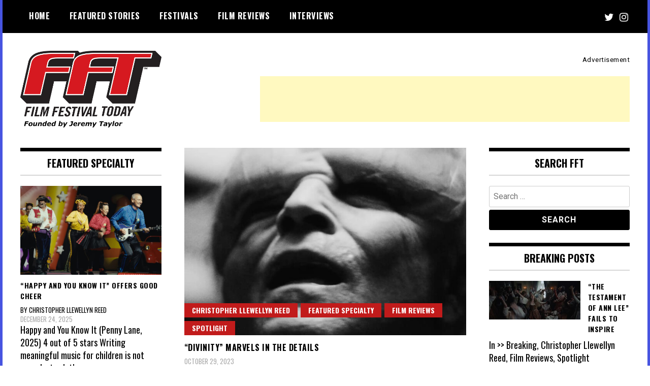

--- FILE ---
content_type: text/html; charset=UTF-8
request_url: https://filmfestivaltoday.com/tag/moises-arias
body_size: 19900
content:
<!doctype html>
<html dir="ltr" lang="en" prefix="og: https://ogp.me/ns#">
<head>
	<meta charset="UTF-8">
	<meta name="viewport" content="width=device-width, initial-scale=1">
	<link rel="profile" href="http://gmpg.org/xfn/11">
	<title>Moisés Arias | Film Festival Today</title>

<!-- Recent Posts Widget With Thumbnails: inline CSS -->
<style type='text/css'>
.rpwwt-widget ul { list-style: outside none none; margin-left: 0; margin-right: 0; padding-left: 0; padding-right: 0; }
.rpwwt-widget ul li { overflow: hidden; margin: 0 0 1.5em; }
.rpwwt-widget ul li:last-child { margin: 0; }
.rpwwt-widget .screen-reader-text {border: 0; clip: rect(1px, 1px, 1px, 1px); -webkit-clip-path: inset(50%); clip-path: inset(50%); height: 1px; margin: -1px; overflow: hidden; padding: 0; position: absolute !important; width: 1px; word-wrap: normal !important; word-break: normal; }
.rpwwt-widget .screen-reader-text:focus {background-color: #f1f1f1; border-radius: 3px; box-shadow: 0 0 2px 2px rgba(0, 0, 0, 0.6); clip: auto !important; -webkit-clip-path: none; clip-path: none; color: #21759b; display: block; font-size: 0.875rem; font-weight: 700; height: auto; right: 5px; line-height: normal; padding: 15px 23px 14px; text-decoration: none; top: 5px; width: auto; z-index: 100000; }
.rpwwt-widget ul li img { display: inline; float: left; margin: .3em .75em .75em 0; }
#rpwwt-recent-posts-widget-with-thumbnails-2 img { max-width: 180px; width: 100%; height: auto; }
#rpwwt-recent-posts-widget-with-thumbnails-3 img { max-width: 150px; width: 100%; height: auto; }
#rpwwt-recent-posts-widget-with-thumbnails-5 img { max-width: 310px; width: 100%; height: auto; }
#rpwwt-recent-posts-widget-with-thumbnails-7 img { max-width: 130px; width: 100%; height: auto; }
</style>

		<!-- All in One SEO 4.9.2 - aioseo.com -->
	<meta name="robots" content="max-image-preview:large" />
	<link rel="canonical" href="https://filmfestivaltoday.com/tag/moises-arias" />
	<meta name="generator" content="All in One SEO (AIOSEO) 4.9.2" />
		<script type="application/ld+json" class="aioseo-schema">
			{"@context":"https:\/\/schema.org","@graph":[{"@type":"BreadcrumbList","@id":"https:\/\/filmfestivaltoday.com\/tag\/moises-arias#breadcrumblist","itemListElement":[{"@type":"ListItem","@id":"https:\/\/filmfestivaltoday.com#listItem","position":1,"name":"Home","item":"https:\/\/filmfestivaltoday.com","nextItem":{"@type":"ListItem","@id":"https:\/\/filmfestivaltoday.com\/tag\/moises-arias#listItem","name":"Mois\u00e9s Arias"}},{"@type":"ListItem","@id":"https:\/\/filmfestivaltoday.com\/tag\/moises-arias#listItem","position":2,"name":"Mois\u00e9s Arias","previousItem":{"@type":"ListItem","@id":"https:\/\/filmfestivaltoday.com#listItem","name":"Home"}}]},{"@type":"CollectionPage","@id":"https:\/\/filmfestivaltoday.com\/tag\/moises-arias#collectionpage","url":"https:\/\/filmfestivaltoday.com\/tag\/moises-arias","name":"Mois\u00e9s Arias | Film Festival Today","inLanguage":"en","isPartOf":{"@id":"https:\/\/filmfestivaltoday.com\/#website"},"breadcrumb":{"@id":"https:\/\/filmfestivaltoday.com\/tag\/moises-arias#breadcrumblist"}},{"@type":"Organization","@id":"https:\/\/filmfestivaltoday.com\/#organization","name":"Film Festival Today","description":"Founded by Jeremy Taylor","url":"https:\/\/filmfestivaltoday.com\/","logo":{"@type":"ImageObject","url":"https:\/\/filmfestivaltoday.com\/wp-content\/images\/fft-logo-square-canvas-512x512v2.png","@id":"https:\/\/filmfestivaltoday.com\/tag\/moises-arias\/#organizationLogo","width":512,"height":512,"caption":"Film Festival Today"},"image":{"@id":"https:\/\/filmfestivaltoday.com\/tag\/moises-arias\/#organizationLogo"},"sameAs":["https:\/\/twitter.com\/filmfesttoday\/","https:\/\/www.instagram.com\/filmfestivaltoday\/"]},{"@type":"WebSite","@id":"https:\/\/filmfestivaltoday.com\/#website","url":"https:\/\/filmfestivaltoday.com\/","name":"Film Festival Today","description":"Founded by Jeremy Taylor","inLanguage":"en","publisher":{"@id":"https:\/\/filmfestivaltoday.com\/#organization"}}]}
		</script>
		<!-- All in One SEO -->

<link rel='dns-prefetch' href='//static.addtoany.com' />
<link rel='dns-prefetch' href='//www.googletagmanager.com' />
<link rel='dns-prefetch' href='//fonts.googleapis.com' />
<link rel='dns-prefetch' href='//pagead2.googlesyndication.com' />
<link rel="alternate" type="application/rss+xml" title="Film Festival Today &raquo; Feed" href="https://filmfestivaltoday.com/feed" />
<link rel="alternate" type="application/rss+xml" title="Film Festival Today &raquo; Comments Feed" href="https://filmfestivaltoday.com/comments/feed" />
<link rel="alternate" type="application/rss+xml" title="Film Festival Today &raquo; Moisés Arias Tag Feed" href="https://filmfestivaltoday.com/tag/moises-arias/feed" />
		<!-- This site uses the Google Analytics by ExactMetrics plugin v8.11.0 - Using Analytics tracking - https://www.exactmetrics.com/ -->
							<script src="//www.googletagmanager.com/gtag/js?id=G-8HQDNL3T6S"  data-cfasync="false" data-wpfc-render="false" type="text/javascript" async></script>
			<script data-cfasync="false" data-wpfc-render="false" type="text/javascript">
				var em_version = '8.11.0';
				var em_track_user = true;
				var em_no_track_reason = '';
								var ExactMetricsDefaultLocations = {"page_location":"https:\/\/filmfestivaltoday.com\/tag\/moises-arias\/"};
								if ( typeof ExactMetricsPrivacyGuardFilter === 'function' ) {
					var ExactMetricsLocations = (typeof ExactMetricsExcludeQuery === 'object') ? ExactMetricsPrivacyGuardFilter( ExactMetricsExcludeQuery ) : ExactMetricsPrivacyGuardFilter( ExactMetricsDefaultLocations );
				} else {
					var ExactMetricsLocations = (typeof ExactMetricsExcludeQuery === 'object') ? ExactMetricsExcludeQuery : ExactMetricsDefaultLocations;
				}

								var disableStrs = [
										'ga-disable-G-8HQDNL3T6S',
									];

				/* Function to detect opted out users */
				function __gtagTrackerIsOptedOut() {
					for (var index = 0; index < disableStrs.length; index++) {
						if (document.cookie.indexOf(disableStrs[index] + '=true') > -1) {
							return true;
						}
					}

					return false;
				}

				/* Disable tracking if the opt-out cookie exists. */
				if (__gtagTrackerIsOptedOut()) {
					for (var index = 0; index < disableStrs.length; index++) {
						window[disableStrs[index]] = true;
					}
				}

				/* Opt-out function */
				function __gtagTrackerOptout() {
					for (var index = 0; index < disableStrs.length; index++) {
						document.cookie = disableStrs[index] + '=true; expires=Thu, 31 Dec 2099 23:59:59 UTC; path=/';
						window[disableStrs[index]] = true;
					}
				}

				if ('undefined' === typeof gaOptout) {
					function gaOptout() {
						__gtagTrackerOptout();
					}
				}
								window.dataLayer = window.dataLayer || [];

				window.ExactMetricsDualTracker = {
					helpers: {},
					trackers: {},
				};
				if (em_track_user) {
					function __gtagDataLayer() {
						dataLayer.push(arguments);
					}

					function __gtagTracker(type, name, parameters) {
						if (!parameters) {
							parameters = {};
						}

						if (parameters.send_to) {
							__gtagDataLayer.apply(null, arguments);
							return;
						}

						if (type === 'event') {
														parameters.send_to = exactmetrics_frontend.v4_id;
							var hookName = name;
							if (typeof parameters['event_category'] !== 'undefined') {
								hookName = parameters['event_category'] + ':' + name;
							}

							if (typeof ExactMetricsDualTracker.trackers[hookName] !== 'undefined') {
								ExactMetricsDualTracker.trackers[hookName](parameters);
							} else {
								__gtagDataLayer('event', name, parameters);
							}
							
						} else {
							__gtagDataLayer.apply(null, arguments);
						}
					}

					__gtagTracker('js', new Date());
					__gtagTracker('set', {
						'developer_id.dNDMyYj': true,
											});
					if ( ExactMetricsLocations.page_location ) {
						__gtagTracker('set', ExactMetricsLocations);
					}
										__gtagTracker('config', 'G-8HQDNL3T6S', {"forceSSL":"true","link_attribution":"true"} );
										window.gtag = __gtagTracker;										(function () {
						/* https://developers.google.com/analytics/devguides/collection/analyticsjs/ */
						/* ga and __gaTracker compatibility shim. */
						var noopfn = function () {
							return null;
						};
						var newtracker = function () {
							return new Tracker();
						};
						var Tracker = function () {
							return null;
						};
						var p = Tracker.prototype;
						p.get = noopfn;
						p.set = noopfn;
						p.send = function () {
							var args = Array.prototype.slice.call(arguments);
							args.unshift('send');
							__gaTracker.apply(null, args);
						};
						var __gaTracker = function () {
							var len = arguments.length;
							if (len === 0) {
								return;
							}
							var f = arguments[len - 1];
							if (typeof f !== 'object' || f === null || typeof f.hitCallback !== 'function') {
								if ('send' === arguments[0]) {
									var hitConverted, hitObject = false, action;
									if ('event' === arguments[1]) {
										if ('undefined' !== typeof arguments[3]) {
											hitObject = {
												'eventAction': arguments[3],
												'eventCategory': arguments[2],
												'eventLabel': arguments[4],
												'value': arguments[5] ? arguments[5] : 1,
											}
										}
									}
									if ('pageview' === arguments[1]) {
										if ('undefined' !== typeof arguments[2]) {
											hitObject = {
												'eventAction': 'page_view',
												'page_path': arguments[2],
											}
										}
									}
									if (typeof arguments[2] === 'object') {
										hitObject = arguments[2];
									}
									if (typeof arguments[5] === 'object') {
										Object.assign(hitObject, arguments[5]);
									}
									if ('undefined' !== typeof arguments[1].hitType) {
										hitObject = arguments[1];
										if ('pageview' === hitObject.hitType) {
											hitObject.eventAction = 'page_view';
										}
									}
									if (hitObject) {
										action = 'timing' === arguments[1].hitType ? 'timing_complete' : hitObject.eventAction;
										hitConverted = mapArgs(hitObject);
										__gtagTracker('event', action, hitConverted);
									}
								}
								return;
							}

							function mapArgs(args) {
								var arg, hit = {};
								var gaMap = {
									'eventCategory': 'event_category',
									'eventAction': 'event_action',
									'eventLabel': 'event_label',
									'eventValue': 'event_value',
									'nonInteraction': 'non_interaction',
									'timingCategory': 'event_category',
									'timingVar': 'name',
									'timingValue': 'value',
									'timingLabel': 'event_label',
									'page': 'page_path',
									'location': 'page_location',
									'title': 'page_title',
									'referrer' : 'page_referrer',
								};
								for (arg in args) {
																		if (!(!args.hasOwnProperty(arg) || !gaMap.hasOwnProperty(arg))) {
										hit[gaMap[arg]] = args[arg];
									} else {
										hit[arg] = args[arg];
									}
								}
								return hit;
							}

							try {
								f.hitCallback();
							} catch (ex) {
							}
						};
						__gaTracker.create = newtracker;
						__gaTracker.getByName = newtracker;
						__gaTracker.getAll = function () {
							return [];
						};
						__gaTracker.remove = noopfn;
						__gaTracker.loaded = true;
						window['__gaTracker'] = __gaTracker;
					})();
									} else {
										console.log("");
					(function () {
						function __gtagTracker() {
							return null;
						}

						window['__gtagTracker'] = __gtagTracker;
						window['gtag'] = __gtagTracker;
					})();
									}
			</script>
							<!-- / Google Analytics by ExactMetrics -->
		<style id='wp-img-auto-sizes-contain-inline-css' type='text/css'>
img:is([sizes=auto i],[sizes^="auto," i]){contain-intrinsic-size:3000px 1500px}
/*# sourceURL=wp-img-auto-sizes-contain-inline-css */
</style>
<style id='wp-emoji-styles-inline-css' type='text/css'>

	img.wp-smiley, img.emoji {
		display: inline !important;
		border: none !important;
		box-shadow: none !important;
		height: 1em !important;
		width: 1em !important;
		margin: 0 0.07em !important;
		vertical-align: -0.1em !important;
		background: none !important;
		padding: 0 !important;
	}
/*# sourceURL=wp-emoji-styles-inline-css */
</style>
<style id='wp-block-library-inline-css' type='text/css'>
:root{--wp-block-synced-color:#7a00df;--wp-block-synced-color--rgb:122,0,223;--wp-bound-block-color:var(--wp-block-synced-color);--wp-editor-canvas-background:#ddd;--wp-admin-theme-color:#007cba;--wp-admin-theme-color--rgb:0,124,186;--wp-admin-theme-color-darker-10:#006ba1;--wp-admin-theme-color-darker-10--rgb:0,107,160.5;--wp-admin-theme-color-darker-20:#005a87;--wp-admin-theme-color-darker-20--rgb:0,90,135;--wp-admin-border-width-focus:2px}@media (min-resolution:192dpi){:root{--wp-admin-border-width-focus:1.5px}}.wp-element-button{cursor:pointer}:root .has-very-light-gray-background-color{background-color:#eee}:root .has-very-dark-gray-background-color{background-color:#313131}:root .has-very-light-gray-color{color:#eee}:root .has-very-dark-gray-color{color:#313131}:root .has-vivid-green-cyan-to-vivid-cyan-blue-gradient-background{background:linear-gradient(135deg,#00d084,#0693e3)}:root .has-purple-crush-gradient-background{background:linear-gradient(135deg,#34e2e4,#4721fb 50%,#ab1dfe)}:root .has-hazy-dawn-gradient-background{background:linear-gradient(135deg,#faaca8,#dad0ec)}:root .has-subdued-olive-gradient-background{background:linear-gradient(135deg,#fafae1,#67a671)}:root .has-atomic-cream-gradient-background{background:linear-gradient(135deg,#fdd79a,#004a59)}:root .has-nightshade-gradient-background{background:linear-gradient(135deg,#330968,#31cdcf)}:root .has-midnight-gradient-background{background:linear-gradient(135deg,#020381,#2874fc)}:root{--wp--preset--font-size--normal:16px;--wp--preset--font-size--huge:42px}.has-regular-font-size{font-size:1em}.has-larger-font-size{font-size:2.625em}.has-normal-font-size{font-size:var(--wp--preset--font-size--normal)}.has-huge-font-size{font-size:var(--wp--preset--font-size--huge)}.has-text-align-center{text-align:center}.has-text-align-left{text-align:left}.has-text-align-right{text-align:right}.has-fit-text{white-space:nowrap!important}#end-resizable-editor-section{display:none}.aligncenter{clear:both}.items-justified-left{justify-content:flex-start}.items-justified-center{justify-content:center}.items-justified-right{justify-content:flex-end}.items-justified-space-between{justify-content:space-between}.screen-reader-text{border:0;clip-path:inset(50%);height:1px;margin:-1px;overflow:hidden;padding:0;position:absolute;width:1px;word-wrap:normal!important}.screen-reader-text:focus{background-color:#ddd;clip-path:none;color:#444;display:block;font-size:1em;height:auto;left:5px;line-height:normal;padding:15px 23px 14px;text-decoration:none;top:5px;width:auto;z-index:100000}html :where(.has-border-color){border-style:solid}html :where([style*=border-top-color]){border-top-style:solid}html :where([style*=border-right-color]){border-right-style:solid}html :where([style*=border-bottom-color]){border-bottom-style:solid}html :where([style*=border-left-color]){border-left-style:solid}html :where([style*=border-width]){border-style:solid}html :where([style*=border-top-width]){border-top-style:solid}html :where([style*=border-right-width]){border-right-style:solid}html :where([style*=border-bottom-width]){border-bottom-style:solid}html :where([style*=border-left-width]){border-left-style:solid}html :where(img[class*=wp-image-]){height:auto;max-width:100%}:where(figure){margin:0 0 1em}html :where(.is-position-sticky){--wp-admin--admin-bar--position-offset:var(--wp-admin--admin-bar--height,0px)}@media screen and (max-width:600px){html :where(.is-position-sticky){--wp-admin--admin-bar--position-offset:0px}}

/*# sourceURL=wp-block-library-inline-css */
</style><style id='wp-block-paragraph-inline-css' type='text/css'>
.is-small-text{font-size:.875em}.is-regular-text{font-size:1em}.is-large-text{font-size:2.25em}.is-larger-text{font-size:3em}.has-drop-cap:not(:focus):first-letter{float:left;font-size:8.4em;font-style:normal;font-weight:100;line-height:.68;margin:.05em .1em 0 0;text-transform:uppercase}body.rtl .has-drop-cap:not(:focus):first-letter{float:none;margin-left:.1em}p.has-drop-cap.has-background{overflow:hidden}:root :where(p.has-background){padding:1.25em 2.375em}:where(p.has-text-color:not(.has-link-color)) a{color:inherit}p.has-text-align-left[style*="writing-mode:vertical-lr"],p.has-text-align-right[style*="writing-mode:vertical-rl"]{rotate:180deg}
/*# sourceURL=https://filmfestivaltoday.com/wp-includes/blocks/paragraph/style.min.css */
</style>
<style id='global-styles-inline-css' type='text/css'>
:root{--wp--preset--aspect-ratio--square: 1;--wp--preset--aspect-ratio--4-3: 4/3;--wp--preset--aspect-ratio--3-4: 3/4;--wp--preset--aspect-ratio--3-2: 3/2;--wp--preset--aspect-ratio--2-3: 2/3;--wp--preset--aspect-ratio--16-9: 16/9;--wp--preset--aspect-ratio--9-16: 9/16;--wp--preset--color--black: #000000;--wp--preset--color--cyan-bluish-gray: #abb8c3;--wp--preset--color--white: #ffffff;--wp--preset--color--pale-pink: #f78da7;--wp--preset--color--vivid-red: #cf2e2e;--wp--preset--color--luminous-vivid-orange: #ff6900;--wp--preset--color--luminous-vivid-amber: #fcb900;--wp--preset--color--light-green-cyan: #7bdcb5;--wp--preset--color--vivid-green-cyan: #00d084;--wp--preset--color--pale-cyan-blue: #8ed1fc;--wp--preset--color--vivid-cyan-blue: #0693e3;--wp--preset--color--vivid-purple: #9b51e0;--wp--preset--gradient--vivid-cyan-blue-to-vivid-purple: linear-gradient(135deg,rgb(6,147,227) 0%,rgb(155,81,224) 100%);--wp--preset--gradient--light-green-cyan-to-vivid-green-cyan: linear-gradient(135deg,rgb(122,220,180) 0%,rgb(0,208,130) 100%);--wp--preset--gradient--luminous-vivid-amber-to-luminous-vivid-orange: linear-gradient(135deg,rgb(252,185,0) 0%,rgb(255,105,0) 100%);--wp--preset--gradient--luminous-vivid-orange-to-vivid-red: linear-gradient(135deg,rgb(255,105,0) 0%,rgb(207,46,46) 100%);--wp--preset--gradient--very-light-gray-to-cyan-bluish-gray: linear-gradient(135deg,rgb(238,238,238) 0%,rgb(169,184,195) 100%);--wp--preset--gradient--cool-to-warm-spectrum: linear-gradient(135deg,rgb(74,234,220) 0%,rgb(151,120,209) 20%,rgb(207,42,186) 40%,rgb(238,44,130) 60%,rgb(251,105,98) 80%,rgb(254,248,76) 100%);--wp--preset--gradient--blush-light-purple: linear-gradient(135deg,rgb(255,206,236) 0%,rgb(152,150,240) 100%);--wp--preset--gradient--blush-bordeaux: linear-gradient(135deg,rgb(254,205,165) 0%,rgb(254,45,45) 50%,rgb(107,0,62) 100%);--wp--preset--gradient--luminous-dusk: linear-gradient(135deg,rgb(255,203,112) 0%,rgb(199,81,192) 50%,rgb(65,88,208) 100%);--wp--preset--gradient--pale-ocean: linear-gradient(135deg,rgb(255,245,203) 0%,rgb(182,227,212) 50%,rgb(51,167,181) 100%);--wp--preset--gradient--electric-grass: linear-gradient(135deg,rgb(202,248,128) 0%,rgb(113,206,126) 100%);--wp--preset--gradient--midnight: linear-gradient(135deg,rgb(2,3,129) 0%,rgb(40,116,252) 100%);--wp--preset--font-size--small: 13px;--wp--preset--font-size--medium: 20px;--wp--preset--font-size--large: 36px;--wp--preset--font-size--x-large: 42px;--wp--preset--spacing--20: 0.44rem;--wp--preset--spacing--30: 0.67rem;--wp--preset--spacing--40: 1rem;--wp--preset--spacing--50: 1.5rem;--wp--preset--spacing--60: 2.25rem;--wp--preset--spacing--70: 3.38rem;--wp--preset--spacing--80: 5.06rem;--wp--preset--shadow--natural: 6px 6px 9px rgba(0, 0, 0, 0.2);--wp--preset--shadow--deep: 12px 12px 50px rgba(0, 0, 0, 0.4);--wp--preset--shadow--sharp: 6px 6px 0px rgba(0, 0, 0, 0.2);--wp--preset--shadow--outlined: 6px 6px 0px -3px rgb(255, 255, 255), 6px 6px rgb(0, 0, 0);--wp--preset--shadow--crisp: 6px 6px 0px rgb(0, 0, 0);}:where(.is-layout-flex){gap: 0.5em;}:where(.is-layout-grid){gap: 0.5em;}body .is-layout-flex{display: flex;}.is-layout-flex{flex-wrap: wrap;align-items: center;}.is-layout-flex > :is(*, div){margin: 0;}body .is-layout-grid{display: grid;}.is-layout-grid > :is(*, div){margin: 0;}:where(.wp-block-columns.is-layout-flex){gap: 2em;}:where(.wp-block-columns.is-layout-grid){gap: 2em;}:where(.wp-block-post-template.is-layout-flex){gap: 1.25em;}:where(.wp-block-post-template.is-layout-grid){gap: 1.25em;}.has-black-color{color: var(--wp--preset--color--black) !important;}.has-cyan-bluish-gray-color{color: var(--wp--preset--color--cyan-bluish-gray) !important;}.has-white-color{color: var(--wp--preset--color--white) !important;}.has-pale-pink-color{color: var(--wp--preset--color--pale-pink) !important;}.has-vivid-red-color{color: var(--wp--preset--color--vivid-red) !important;}.has-luminous-vivid-orange-color{color: var(--wp--preset--color--luminous-vivid-orange) !important;}.has-luminous-vivid-amber-color{color: var(--wp--preset--color--luminous-vivid-amber) !important;}.has-light-green-cyan-color{color: var(--wp--preset--color--light-green-cyan) !important;}.has-vivid-green-cyan-color{color: var(--wp--preset--color--vivid-green-cyan) !important;}.has-pale-cyan-blue-color{color: var(--wp--preset--color--pale-cyan-blue) !important;}.has-vivid-cyan-blue-color{color: var(--wp--preset--color--vivid-cyan-blue) !important;}.has-vivid-purple-color{color: var(--wp--preset--color--vivid-purple) !important;}.has-black-background-color{background-color: var(--wp--preset--color--black) !important;}.has-cyan-bluish-gray-background-color{background-color: var(--wp--preset--color--cyan-bluish-gray) !important;}.has-white-background-color{background-color: var(--wp--preset--color--white) !important;}.has-pale-pink-background-color{background-color: var(--wp--preset--color--pale-pink) !important;}.has-vivid-red-background-color{background-color: var(--wp--preset--color--vivid-red) !important;}.has-luminous-vivid-orange-background-color{background-color: var(--wp--preset--color--luminous-vivid-orange) !important;}.has-luminous-vivid-amber-background-color{background-color: var(--wp--preset--color--luminous-vivid-amber) !important;}.has-light-green-cyan-background-color{background-color: var(--wp--preset--color--light-green-cyan) !important;}.has-vivid-green-cyan-background-color{background-color: var(--wp--preset--color--vivid-green-cyan) !important;}.has-pale-cyan-blue-background-color{background-color: var(--wp--preset--color--pale-cyan-blue) !important;}.has-vivid-cyan-blue-background-color{background-color: var(--wp--preset--color--vivid-cyan-blue) !important;}.has-vivid-purple-background-color{background-color: var(--wp--preset--color--vivid-purple) !important;}.has-black-border-color{border-color: var(--wp--preset--color--black) !important;}.has-cyan-bluish-gray-border-color{border-color: var(--wp--preset--color--cyan-bluish-gray) !important;}.has-white-border-color{border-color: var(--wp--preset--color--white) !important;}.has-pale-pink-border-color{border-color: var(--wp--preset--color--pale-pink) !important;}.has-vivid-red-border-color{border-color: var(--wp--preset--color--vivid-red) !important;}.has-luminous-vivid-orange-border-color{border-color: var(--wp--preset--color--luminous-vivid-orange) !important;}.has-luminous-vivid-amber-border-color{border-color: var(--wp--preset--color--luminous-vivid-amber) !important;}.has-light-green-cyan-border-color{border-color: var(--wp--preset--color--light-green-cyan) !important;}.has-vivid-green-cyan-border-color{border-color: var(--wp--preset--color--vivid-green-cyan) !important;}.has-pale-cyan-blue-border-color{border-color: var(--wp--preset--color--pale-cyan-blue) !important;}.has-vivid-cyan-blue-border-color{border-color: var(--wp--preset--color--vivid-cyan-blue) !important;}.has-vivid-purple-border-color{border-color: var(--wp--preset--color--vivid-purple) !important;}.has-vivid-cyan-blue-to-vivid-purple-gradient-background{background: var(--wp--preset--gradient--vivid-cyan-blue-to-vivid-purple) !important;}.has-light-green-cyan-to-vivid-green-cyan-gradient-background{background: var(--wp--preset--gradient--light-green-cyan-to-vivid-green-cyan) !important;}.has-luminous-vivid-amber-to-luminous-vivid-orange-gradient-background{background: var(--wp--preset--gradient--luminous-vivid-amber-to-luminous-vivid-orange) !important;}.has-luminous-vivid-orange-to-vivid-red-gradient-background{background: var(--wp--preset--gradient--luminous-vivid-orange-to-vivid-red) !important;}.has-very-light-gray-to-cyan-bluish-gray-gradient-background{background: var(--wp--preset--gradient--very-light-gray-to-cyan-bluish-gray) !important;}.has-cool-to-warm-spectrum-gradient-background{background: var(--wp--preset--gradient--cool-to-warm-spectrum) !important;}.has-blush-light-purple-gradient-background{background: var(--wp--preset--gradient--blush-light-purple) !important;}.has-blush-bordeaux-gradient-background{background: var(--wp--preset--gradient--blush-bordeaux) !important;}.has-luminous-dusk-gradient-background{background: var(--wp--preset--gradient--luminous-dusk) !important;}.has-pale-ocean-gradient-background{background: var(--wp--preset--gradient--pale-ocean) !important;}.has-electric-grass-gradient-background{background: var(--wp--preset--gradient--electric-grass) !important;}.has-midnight-gradient-background{background: var(--wp--preset--gradient--midnight) !important;}.has-small-font-size{font-size: var(--wp--preset--font-size--small) !important;}.has-medium-font-size{font-size: var(--wp--preset--font-size--medium) !important;}.has-large-font-size{font-size: var(--wp--preset--font-size--large) !important;}.has-x-large-font-size{font-size: var(--wp--preset--font-size--x-large) !important;}
/*# sourceURL=global-styles-inline-css */
</style>

<style id='classic-theme-styles-inline-css' type='text/css'>
/*! This file is auto-generated */
.wp-block-button__link{color:#fff;background-color:#32373c;border-radius:9999px;box-shadow:none;text-decoration:none;padding:calc(.667em + 2px) calc(1.333em + 2px);font-size:1.125em}.wp-block-file__button{background:#32373c;color:#fff;text-decoration:none}
/*# sourceURL=/wp-includes/css/classic-themes.min.css */
</style>
<link crossorigin="anonymous" rel='stylesheet' id='madd-magazine-theme-google-font-open-css' href='//fonts.googleapis.com/css?family=Oswald:400,700|Roboto:400,700' type='text/css' media='all' />
<link rel='stylesheet' id='font-awesome-css' href='https://filmfestivaltoday.com/wp-content/themes/madd-magazine/js/lib/font-awesome/css/font-awesome.min.css?ver=4.7.0' type='text/css' media='all' />
<link rel='stylesheet' id='swiper-css' href='https://filmfestivaltoday.com/wp-content/themes/madd-magazine/js/lib/swiper/css/swiper.min.css?ver=4.1.0' type='text/css' media='all' />
<link rel='stylesheet' id='madd-magazine-style-css' href='https://filmfestivaltoday.com/wp-content/themes/madd-magazine/style.css?ver=6.9' type='text/css' media='all' />
<link rel='stylesheet' id='addtoany-css' href='https://filmfestivaltoday.com/wp-content/plugins/add-to-any/addtoany.min.css?ver=1.16' type='text/css' media='all' />
<script type="text/javascript" src="https://filmfestivaltoday.com/wp-content/plugins/google-analytics-dashboard-for-wp/assets/js/frontend-gtag.min.js?ver=8.11.0" id="exactmetrics-frontend-script-js" async="async" data-wp-strategy="async"></script>
<script data-cfasync="false" data-wpfc-render="false" type="text/javascript" id='exactmetrics-frontend-script-js-extra'>/* <![CDATA[ */
var exactmetrics_frontend = {"js_events_tracking":"true","download_extensions":"doc,pdf,ppt,zip,xls,docx,pptx,xlsx","inbound_paths":"[{\"path\":\"\\\/go\\\/\",\"label\":\"affiliate\"},{\"path\":\"\\\/recommend\\\/\",\"label\":\"affiliate\"}]","home_url":"https:\/\/filmfestivaltoday.com","hash_tracking":"false","v4_id":"G-8HQDNL3T6S"};/* ]]> */
</script>
<script type="text/javascript" id="addtoany-core-js-before">
/* <![CDATA[ */
window.a2a_config=window.a2a_config||{};a2a_config.callbacks=[];a2a_config.overlays=[];a2a_config.templates={};

//# sourceURL=addtoany-core-js-before
/* ]]> */
</script>
<script type="text/javascript" defer src="https://static.addtoany.com/menu/page.js" id="addtoany-core-js"></script>
<script type="text/javascript" src="https://filmfestivaltoday.com/wp-includes/js/jquery/jquery.min.js?ver=3.7.1" id="jquery-core-js"></script>
<script type="text/javascript" src="https://filmfestivaltoday.com/wp-includes/js/jquery/jquery-migrate.min.js?ver=3.4.1" id="jquery-migrate-js"></script>
<script type="text/javascript" defer src="https://filmfestivaltoday.com/wp-content/plugins/add-to-any/addtoany.min.js?ver=1.1" id="addtoany-jquery-js"></script>
<script type="text/javascript" id="fullworks-anti-spam-front-logged-out-js-extra">
/* <![CDATA[ */
var FullworksAntiSpamFELO = {"form_selectors":"#commentform, #comments-form,.comment-form, .wpd_comm_form","ajax_url":"https://filmfestivaltoday.com/wp-admin/admin-ajax.php"};
//# sourceURL=fullworks-anti-spam-front-logged-out-js-extra
/* ]]> */
</script>
<script type="text/javascript" src="https://filmfestivaltoday.com/wp-content/plugins/fullworks-anti-spam/frontend/js/frontend.js?ver=2.6.1.441" id="fullworks-anti-spam-front-logged-out-js"></script>
<script type="text/javascript" src="https://filmfestivaltoday.com/wp-content/themes/madd-magazine/js/lib/swiper/js/swiper.js?ver=4.1.0" id="swiper-js"></script>
<script type="text/javascript" src="https://filmfestivaltoday.com/wp-content/themes/madd-magazine/js/scripts.js?ver=1.0.0" id="madd-magazine-theme-script-js"></script>

<!-- Google tag (gtag.js) snippet added by Site Kit -->
<!-- Google Analytics snippet added by Site Kit -->
<script type="text/javascript" src="https://www.googletagmanager.com/gtag/js?id=GT-TWRLD5B" id="google_gtagjs-js" async></script>
<script type="text/javascript" id="google_gtagjs-js-after">
/* <![CDATA[ */
window.dataLayer = window.dataLayer || [];function gtag(){dataLayer.push(arguments);}
gtag("set","linker",{"domains":["filmfestivaltoday.com"]});
gtag("js", new Date());
gtag("set", "developer_id.dZTNiMT", true);
gtag("config", "GT-TWRLD5B");
//# sourceURL=google_gtagjs-js-after
/* ]]> */
</script>
<link rel="https://api.w.org/" href="https://filmfestivaltoday.com/wp-json/" /><link rel="alternate" title="JSON" type="application/json" href="https://filmfestivaltoday.com/wp-json/wp/v2/tags/5274" /><link rel="EditURI" type="application/rsd+xml" title="RSD" href="https://filmfestivaltoday.com/xmlrpc.php?rsd" />
<meta name="generator" content="WordPress 6.9" />
<link rel='shortlink' href='https://bit.ly/3MmBabs' />
	<link rel="preconnect" href="https://fonts.googleapis.com">
	<link rel="preconnect" href="https://fonts.gstatic.com">
	<meta name="generator" content="Site Kit by Google 1.168.0" /><script data-ad-client="ca-pub-2957677230524761" async src="https://pagead2.googlesyndication.com/pagead/js/adsbygoogle.js"></script><style>
.categories-wrap a,header .site-navigation .current-menu-item > a,header .site-navigation a:hover{background: #c11b1b;}
.video-label{color: #c11b1b;}
</style>


<!-- Google AdSense meta tags added by Site Kit -->
<meta name="google-adsense-platform-account" content="ca-host-pub-2644536267352236">
<meta name="google-adsense-platform-domain" content="sitekit.withgoogle.com">
<!-- End Google AdSense meta tags added by Site Kit -->
		<style type="text/css">
					.site-title,
			.site-description {
				position: absolute;
				clip: rect(1px, 1px, 1px, 1px);
			}
				</style>
		<style type="text/css" id="custom-background-css">
body.custom-background { background-image: url("https://filmfestivaltoday.com/wp-content/images/2024-1.jpg"); background-position: center bottom; background-size: cover; background-repeat: no-repeat; background-attachment: fixed; }
</style>
	<!-- There is no amphtml version available for this URL. -->
<!-- Google AdSense snippet added by Site Kit -->
<script type="text/javascript" async="async" src="https://pagead2.googlesyndication.com/pagead/js/adsbygoogle.js?client=ca-pub-2957677230524761&amp;host=ca-host-pub-2644536267352236" crossorigin="anonymous"></script>

<!-- End Google AdSense snippet added by Site Kit -->
<link rel="icon" href="https://filmfestivaltoday.com/wp-content/images/cropped-fft-logo-square-canvas-512x512v2-32x32.png" sizes="32x32" />
<link rel="icon" href="https://filmfestivaltoday.com/wp-content/images/cropped-fft-logo-square-canvas-512x512v2-192x192.png" sizes="192x192" />
<link rel="apple-touch-icon" href="https://filmfestivaltoday.com/wp-content/images/cropped-fft-logo-square-canvas-512x512v2-180x180.png" />
<meta name="msapplication-TileImage" content="https://filmfestivaltoday.com/wp-content/images/cropped-fft-logo-square-canvas-512x512v2-270x270.png" />
		<style type="text/css" id="wp-custom-css">
			.footer-widget {
	width: 50%;}

.sidebar-wrap .rpwwt-widget ul li img {
	margin: 0 15px 10px 0;
	height: auto !important; 
	width: 310px !important;
	/*  width: 80px !important; */
}		</style>
			<style id="egf-frontend-styles" type="text/css">
		p {} h1 {} h2 {} h3 {} h4 {} h5 {} h6 {} 	</style>
	</head>

<body class="archive tag tag-moises-arias tag-5274 custom-background wp-custom-logo wp-theme-madd-magazine hfeed">
	<div id="page" class="site-wrapper">
	<a class="skip-link screen-reader-text" href="#content">Skip to content</a>
	<header id="masthead" class="header">
		<div class="header-inner">
			<div class="container">
				<nav class="site-navigation">
					<div class="menu-home-container"><ul id="primary-menu" class="menu"><li id="menu-item-16586" class="menu-item menu-item-type-custom menu-item-object-custom menu-item-16586"><a href="/">Home</a></li>
<li id="menu-item-16589" class="menu-item menu-item-type-taxonomy menu-item-object-category menu-item-16589"><a href="https://filmfestivaltoday.com/featured">Featured Stories</a></li>
<li id="menu-item-9086" class="menu-item menu-item-type-post_type menu-item-object-page menu-item-9086"><a href="https://filmfestivaltoday.com/festivals">Festivals</a></li>
<li id="menu-item-9790" class="menu-item menu-item-type-taxonomy menu-item-object-category menu-item-has-children menu-item-9790"><a href="https://filmfestivaltoday.com/film-reviews">Film Reviews</a>
<ul class="sub-menu">
	<li id="menu-item-9789" class="menu-item menu-item-type-taxonomy menu-item-object-category menu-item-9789"><a href="https://filmfestivaltoday.com/breaking">Mainstream Releases</a></li>
	<li id="menu-item-9791" class="menu-item menu-item-type-taxonomy menu-item-object-category menu-item-9791"><a href="https://filmfestivaltoday.com/specialty-releases">Specialty Releases</a></li>
	<li id="menu-item-14672" class="menu-item menu-item-type-taxonomy menu-item-object-category menu-item-14672"><a href="https://filmfestivaltoday.com/featured-specialty">Featured Specialty</a></li>
</ul>
</li>
<li id="menu-item-9088" class="menu-item menu-item-type-post_type menu-item-object-page menu-item-9088"><a href="https://filmfestivaltoday.com/interviews">Interviews</a></li>
</ul></div>				</nav>
				<div class="social-wrap">
												<a href="https://twitter.com/filmfesttoday" target="_blank">
								<i class="fa fa-twitter" aria-hidden="true"></i>
							</a>
															
												<a href="https://instagram.com/filmfestivaltoday" target="_blank">
								<i class="fa fa-instagram" aria-hidden="true"></i>
							</a>
																													</div>
				<a id="touch-menu" class="mobile-menu" href="#"><span></span></a>
			</div>
		</div>
	</header>
	<div class="main-page">
		<div class="top-ads-wrap">
			<div class="container">
				<div class="row">
					<div class="col-md-9 col-md-push-3">
						<div class="top-ads-block">
							<div id="block-3" class="widget_block widget_text top-ads-widget">
<p class="has-text-align-right"><sub>Advertisement</sub></p>
<p class="has-text-align-right"><sub>&nbsp;</sub></p>
</div><div id="custom_html-10" class="widget_text widget_custom_html top-ads-widget"><div class="textwidget custom-html-widget"><script async src="https://pagead2.googlesyndication.com/pagead/js/adsbygoogle.js?client=ca-pub-2957677230524761"
     crossorigin="anonymous"></script>
<!-- FFT-2020-TopBanner -->
<ins class="adsbygoogle"
     style="display:inline-block;width:728px;height:90px"
     data-ad-client="ca-pub-2957677230524761"
     data-ad-slot="5002047418"></ins>
<script>
     (adsbygoogle = window.adsbygoogle || []).push({});
</script></div></div>						</div>
					</div>
					<div class="col-md-3 col-md-pull-9">
						<div class="site-branding header-site-branding">
							<div class="logo-wrap">
								<a href="https://filmfestivaltoday.com/" class="custom-logo-link" rel="home"><img width="1065" height="580" src="https://filmfestivaltoday.com/wp-content/images/fft-logo2004-with-JT.png" class="custom-logo" alt="Film Festival Today" decoding="async" fetchpriority="high" srcset="https://filmfestivaltoday.com/wp-content/images/fft-logo2004-with-JT.png 1065w, https://filmfestivaltoday.com/wp-content/images/fft-logo2004-with-JT-300x163.png 300w, https://filmfestivaltoday.com/wp-content/images/fft-logo2004-with-JT-1024x558.png 1024w, https://filmfestivaltoday.com/wp-content/images/fft-logo2004-with-JT-768x418.png 768w" sizes="(max-width: 1065px) 100vw, 1065px" /></a>							</div>
																<p class="site-title"><a href="https://filmfestivaltoday.com/" rel="home">Film Festival Today</a></p>
																	<p class="site-description">Founded by Jeremy Taylor</p>
														</div><!-- .site-branding -->
					</div>
				</div>
			</div>
		</div>
		<div id="content" class="site-content">
	<div id="primary" class="content-area">
		<main id="main" class="site-main">
			<div class="page-content">
				<div class="container">
					<div class="row">
						<div class="col-md-6 col-md-push-3">
							
							
							
<article id="post-43689" class="blog-post-wrap feed-item">
	<div class="blog-post-inner">
		<div class="blog-post-image">
							<a href="https://filmfestivaltoday.com/film-reviews/divinity-marvels-in-the-details" title="“Divinity” Marvels in the Details">
					<img width="730" height="485" src="https://filmfestivaltoday.com/wp-content/images/DIVINITY-still_03-730x485.jpg" class="attachment-madd-magazine-blog-post size-madd-magazine-blog-post wp-post-image" alt="" decoding="async" />									</a>
						<div class="categories-wrap">
				<ul class="post-categories">
	<li><a href="https://filmfestivaltoday.com/christopher-llewellyn-reed" rel="category tag">Christopher Llewellyn Reed</a></li>
	<li><a href="https://filmfestivaltoday.com/featured-specialty" rel="category tag">Featured Specialty</a></li>
	<li><a href="https://filmfestivaltoday.com/film-reviews" rel="category tag">Film Reviews</a></li>
	<li><a href="https://filmfestivaltoday.com/spotlight" rel="category tag">Spotlight</a></li></ul>			</div>
		</div>
		<div class="blog-post-content">
			<h2>
				<a href="https://filmfestivaltoday.com/film-reviews/divinity-marvels-in-the-details" title="“Divinity” Marvels in the Details">“Divinity” Marvels in the Details</a>
			</h2>
			<div class="date">October 29, 2023</div>
		</div>
	</div>
</article><!-- #post-43689 -->

<article id="post-39339" class="blog-post-wrap feed-item">
	<div class="blog-post-inner">
		<div class="blog-post-image">
							<a href="https://filmfestivaltoday.com/film-reviews/middleburg-film-festival-review-clifton-collins-jr-gives-jockey-its-drive" title="Middleburg Film Festival Review: Clifton Collins Jr. Gives “Jockey” Its Drive">
					<img width="710" height="480" src="https://filmfestivaltoday.com/wp-content/images/JOCKEY-still_01.jpg" class="attachment-madd-magazine-blog-post size-madd-magazine-blog-post wp-post-image" alt="" decoding="async" srcset="https://filmfestivaltoday.com/wp-content/images/JOCKEY-still_01.jpg 710w, https://filmfestivaltoday.com/wp-content/images/JOCKEY-still_01-300x203.jpg 300w" sizes="(max-width: 710px) 100vw, 710px" />									</a>
						<div class="categories-wrap">
				<ul class="post-categories">
	<li><a href="https://filmfestivaltoday.com/christopher-llewellyn-reed" rel="category tag">Christopher Llewellyn Reed</a></li>
	<li><a href="https://filmfestivaltoday.com/featured-specialty" rel="category tag">Featured Specialty</a></li>
	<li><a href="https://filmfestivaltoday.com/festivals" rel="category tag">Festivals</a></li>
	<li><a href="https://filmfestivaltoday.com/fft-festival-coverage" rel="category tag">FFT Festival Coverage</a></li>
	<li><a href="https://filmfestivaltoday.com/film-reviews" rel="category tag">Film Reviews</a></li>
	<li><a href="https://filmfestivaltoday.com/festivals/middleburgfilmfestival" rel="category tag">Middleburg Film Festival</a></li>
	<li><a href="https://filmfestivaltoday.com/spotlight" rel="category tag">Spotlight</a></li></ul>			</div>
		</div>
		<div class="blog-post-content">
			<h2>
				<a href="https://filmfestivaltoday.com/film-reviews/middleburg-film-festival-review-clifton-collins-jr-gives-jockey-its-drive" title="Middleburg Film Festival Review: Clifton Collins Jr. Gives “Jockey” Its Drive">Middleburg Film Festival Review: Clifton Collins Jr. Gives “Jockey” Its Drive</a>
			</h2>
			<div class="date">October 24, 2021</div>
		</div>
	</div>
</article><!-- #post-39339 -->

<article id="post-15802" class="blog-post-wrap feed-item">
	<div class="blog-post-inner">
		<div class="blog-post-image">
							<a href="https://filmfestivaltoday.com/film-reviews/film-review-intriguing-monos-makes-monsters-out-of-children" title="Film Review: Intriguing “Monos” Makes Monsters Out of Children">
					<img width="328" height="485" src="https://filmfestivaltoday.com/wp-content/images/MONOS-poster_05.jpg" class="attachment-madd-magazine-blog-post size-madd-magazine-blog-post wp-post-image" alt="" decoding="async" srcset="https://filmfestivaltoday.com/wp-content/images/MONOS-poster_05.jpg 511w, https://filmfestivaltoday.com/wp-content/images/MONOS-poster_05-203x300.jpg 203w" sizes="(max-width: 328px) 100vw, 328px" />									</a>
						<div class="categories-wrap">
				<ul class="post-categories">
	<li><a href="https://filmfestivaltoday.com/christopher-llewellyn-reed" rel="category tag">Christopher Llewellyn Reed</a></li>
	<li><a href="https://filmfestivaltoday.com/film-reviews" rel="category tag">Film Reviews</a></li>
	<li><a href="https://filmfestivaltoday.com/specialty-releases" rel="category tag">Specialty Releases</a></li></ul>			</div>
		</div>
		<div class="blog-post-content">
			<h2>
				<a href="https://filmfestivaltoday.com/film-reviews/film-review-intriguing-monos-makes-monsters-out-of-children" title="Film Review: Intriguing “Monos” Makes Monsters Out of Children">Film Review: Intriguing “Monos” Makes Monsters Out of Children</a>
			</h2>
			<div class="date">October 9, 2019</div>
		</div>
	</div>
</article><!-- #post-15802 -->
<div class="clear_b"></div>						</div>
						
<div class="col-md-3 col-md-pull-6">
	<aside id="sidebar-left" class="sidebar-wrap">
		<div class="sidebar-widget">
			<div id="recent-posts-widget-with-thumbnails-5" class="recent-posts-widget-with-thumbnails sidebar-widget">
<div id="rpwwt-recent-posts-widget-with-thumbnails-5" class="rpwwt-widget">
<div class="widget-title">Featured Specialty</div>
	<ul>
		<li class="christopher-llewellyn-reed featured-specialty film-reviews spotlight"><a href="https://filmfestivaltoday.com/film-reviews/happy-and-you-know-it-offers-good-cheer"><img width="310" height="174" src="https://filmfestivaltoday.com/wp-content/images/HAPPY-AND-YOU-KNOW-IT-still_05.jpg" class="attachment-310x200 size-310x200 wp-post-image" alt="" decoding="async" loading="lazy" srcset="https://filmfestivaltoday.com/wp-content/images/HAPPY-AND-YOU-KNOW-IT-still_05.jpg 1500w, https://filmfestivaltoday.com/wp-content/images/HAPPY-AND-YOU-KNOW-IT-still_05-300x169.jpg 300w, https://filmfestivaltoday.com/wp-content/images/HAPPY-AND-YOU-KNOW-IT-still_05-1024x576.jpg 1024w, https://filmfestivaltoday.com/wp-content/images/HAPPY-AND-YOU-KNOW-IT-still_05-768x432.jpg 768w" sizes="auto, (max-width: 310px) 100vw, 310px" /><span class="rpwwt-post-title">“Happy and You Know It” Offers Good Cheer</span></a><div class="rpwwt-post-author">By Christopher Llewellyn Reed</div><div class="rpwwt-post-date">December 24, 2025</div><div class="rpwwt-post-excerpt">Happy and You Know It (Penny Lane, 2025) 4 out of 5 stars Writing meaningful music for children is not easy. Just ask the composers/performers featured in Happy and You Know It, the latest documentary from Penny Lane (Listening to Kenny G), which come out Christmas Day on HBO. It’s a worthy profession, however, no matter the challenges, for there’s nothing better than inspiring children to sing, dance, and be merry.<a href="https://filmfestivaltoday.com/film-reviews/happy-and-you-know-it-offers-good-cheer" class="rpwwt-post-excerpt-more"> ... >></a></div></li>
		<li class="featured-specialty film-reviews matt-patti spotlight"><a href="https://filmfestivaltoday.com/film-reviews/american-sasquatch-engrosses"><img width="310" height="174" src="https://filmfestivaltoday.com/wp-content/images/AMERICAN-SASQUATCH-still_08.jpg" class="attachment-310x200 size-310x200 wp-post-image" alt="" decoding="async" loading="lazy" srcset="https://filmfestivaltoday.com/wp-content/images/AMERICAN-SASQUATCH-still_08.jpg 1500w, https://filmfestivaltoday.com/wp-content/images/AMERICAN-SASQUATCH-still_08-300x169.jpg 300w, https://filmfestivaltoday.com/wp-content/images/AMERICAN-SASQUATCH-still_08-1024x576.jpg 1024w, https://filmfestivaltoday.com/wp-content/images/AMERICAN-SASQUATCH-still_08-768x432.jpg 768w" sizes="auto, (max-width: 310px) 100vw, 310px" /><span class="rpwwt-post-title">“American Sasquatch” Engrosses</span></a><div class="rpwwt-post-author">By Matt Patti</div><div class="rpwwt-post-date">November 25, 2025</div><div class="rpwwt-post-excerpt">American Sasquatch: Man, Myth, or Monster (Gabe Torres, 2025) 3 out of 5 stars Bigfoot. Sasquatch. Skunk Ape. There are many names throughout America that describe this mythical creature: a tall, hairy being that walks on two legs and is found throughout dense forests in the U.S. Whatever your local area calls it, this urban legend has been heavily featured in narrative films, documentaries, and folklore alike.<a href="https://filmfestivaltoday.com/film-reviews/american-sasquatch-engrosses" class="rpwwt-post-excerpt-more"> ... >></a></div></li>
		<li class="christopher-llewellyn-reed featured-specialty interviews spotlight"><a href="https://filmfestivaltoday.com/interviews/interview-with-rebuilding-director-max-walker-silverman"><img width="265" height="200" src="https://filmfestivaltoday.com/wp-content/images/Max-Walker-Silverman-Headshot-crop.jpg" class="attachment-310x200 size-310x200 wp-post-image" alt="" decoding="async" loading="lazy" srcset="https://filmfestivaltoday.com/wp-content/images/Max-Walker-Silverman-Headshot-crop.jpg 1500w, https://filmfestivaltoday.com/wp-content/images/Max-Walker-Silverman-Headshot-crop-300x227.jpg 300w, https://filmfestivaltoday.com/wp-content/images/Max-Walker-Silverman-Headshot-crop-1024x773.jpg 1024w, https://filmfestivaltoday.com/wp-content/images/Max-Walker-Silverman-Headshot-crop-768x580.jpg 768w" sizes="auto, (max-width: 265px) 100vw, 265px" /><span class="rpwwt-post-title">Interview with “Rebuilding” Director Max Walker-Silverman</span></a><div class="rpwwt-post-author">By Christopher Llewellyn Reed</div><div class="rpwwt-post-date">November 19, 2025</div><div class="rpwwt-post-excerpt">Max Walker-Silverman’s debut feature, A Love Song, impressed with its combination of gorgeous cinematography and heartfelt performances. His follow-up, Rebuilding (which I reviewed out of the 2025 Middleburg Film Festival), showcases identical strengths in a brand-new story, set as before in the director’s native Colorado. Starring Josh O’Connor (La Chimera) as Dusty, a divorced dad whose family ranch is destroyed in a wildfire, the movie also <a href="https://filmfestivaltoday.com/interviews/interview-with-rebuilding-director-max-walker-silverman" class="rpwwt-post-excerpt-more"> ... >></a></div></li>
		<li class="featured-specialty film-reviews patrick-howard spotlight"><a href="https://filmfestivaltoday.com/film-reviews/in-the-carpenters-son-jesus-wrestles-with-divinity"><img width="310" height="130" src="https://filmfestivaltoday.com/wp-content/images/CARPENTERS-SON-still_05.jpg" class="attachment-310x200 size-310x200 wp-post-image" alt="" decoding="async" loading="lazy" srcset="https://filmfestivaltoday.com/wp-content/images/CARPENTERS-SON-still_05.jpg 1500w, https://filmfestivaltoday.com/wp-content/images/CARPENTERS-SON-still_05-300x126.jpg 300w, https://filmfestivaltoday.com/wp-content/images/CARPENTERS-SON-still_05-1024x429.jpg 1024w, https://filmfestivaltoday.com/wp-content/images/CARPENTERS-SON-still_05-768x322.jpg 768w" sizes="auto, (max-width: 310px) 100vw, 310px" /><span class="rpwwt-post-title">In “The Carpenter’s Son,” Jesus Wrestles with Divinity</span></a><div class="rpwwt-post-author">By Patrick Howard</div><div class="rpwwt-post-date">November 14, 2025</div><div class="rpwwt-post-excerpt">The Carpenter’s Son (Lotfy Nathan, 2025) 3½ out of 5 stars After a hundred years&#8217; worth of depictions of Jesus Christ in film, the ones that highlight a young man contending with his human and divine selves stand out among the rest. It’s a type of story that is not without its controversy. As you can imagine, a Jesus who was more conflicted and defiant in his youth may be a hard pill to swallow for a lot of devout believers. This is a <a href="https://filmfestivaltoday.com/film-reviews/in-the-carpenters-son-jesus-wrestles-with-divinity" class="rpwwt-post-excerpt-more"> ... >></a></div></li>
		<li class="featured-specialty film-reviews hannah-tran spotlight"><a href="https://filmfestivaltoday.com/film-reviews/the-unserious-genius-of-serious-people"><img width="310" height="174" src="https://filmfestivaltoday.com/wp-content/images/SERIOUS-PEOPLE-still_03.jpg" class="attachment-310x200 size-310x200 wp-post-image" alt="" decoding="async" loading="lazy" srcset="https://filmfestivaltoday.com/wp-content/images/SERIOUS-PEOPLE-still_03.jpg 1500w, https://filmfestivaltoday.com/wp-content/images/SERIOUS-PEOPLE-still_03-300x169.jpg 300w, https://filmfestivaltoday.com/wp-content/images/SERIOUS-PEOPLE-still_03-1024x576.jpg 1024w, https://filmfestivaltoday.com/wp-content/images/SERIOUS-PEOPLE-still_03-768x432.jpg 768w" sizes="auto, (max-width: 310px) 100vw, 310px" /><span class="rpwwt-post-title">The Unserious Genius of “Serious People”</span></a><div class="rpwwt-post-author">By Hannah Tran</div><div class="rpwwt-post-date">November 14, 2025</div><div class="rpwwt-post-excerpt">Serious People (Pasqual Gutierrez/Ben Mullinkosson, 2025) 4 out of 5 stars Would you rather have to set healthy work-life boundaries or create a casting call, hire a lookalike, and coach them to impersonate you at work so you don’t have a conflict with your personal life? When music video director Pasqual’s opportunity to direct the next Drake video coincides with his wife Christine&#8217;s due date, the choice is clear: he hires a security <a href="https://filmfestivaltoday.com/film-reviews/the-unserious-genius-of-serious-people" class="rpwwt-post-excerpt-more"> ... >></a></div></li>
	</ul>
</div><!-- .rpwwt-widget -->
</div><div id="custom_html-8" class="widget_text widget_custom_html sidebar-widget"><div class="widget-title">Sign up for Our Newsletter</div><div class="textwidget custom-html-widget"><!-- Begin Mailchimp Signup Form -->
<link href="//cdn-images.mailchimp.com/embedcode/classic-10_7.css" rel="stylesheet" type="text/css">
<style type="text/css">
	#mc_embed_signup{background:#fff; clear:left; font:14px Helvetica,Arial,sans-serif; }
	/* Add your own Mailchimp form style overrides in your site stylesheet or in this style block.
	   We recommend moving this block and the preceding CSS link to the HEAD of your HTML file. */
</style>
<div id="mc_embed_signup">
<form action="https://filmfestivaltoday.us2.list-manage.com/subscribe/post?u=0aaa70c006c711161c5654f24&amp;id=2f8e35a137" method="post" id="mc-embedded-subscribe-form" name="mc-embedded-subscribe-form" class="validate" target="_blank" novalidate>
    <div id="mc_embed_signup_scroll">
	<h2>Subscribe</h2>
<div class="indicates-required"><span class="asterisk">*</span> indicates required</div>
<div class="mc-field-group">
	<label for="mce-EMAIL">Email Address  <span class="asterisk">*</span>
</label>
	<input type="email" value="" name="EMAIL" class="required email" id="mce-EMAIL">
</div>
	<div id="mce-responses" class="clear">
		<div class="response" id="mce-error-response" style="display:none"></div>
		<div class="response" id="mce-success-response" style="display:none"></div>
	</div>    <!-- real people should not fill this in and expect good things - do not remove this or risk form bot signups-->
    <div style="position: absolute; left: -5000px;" aria-hidden="true"><input type="text" name="b_0aaa70c006c711161c5654f24_2f8e35a137" tabindex="-1" value=""></div>
    <div class="clear"><input type="submit" value="Subscribe" name="subscribe" id="mc-embedded-subscribe" class="button"></div>
    </div>
</form>
</div>
<script type='text/javascript' src='//s3.amazonaws.com/downloads.mailchimp.com/js/mc-validate.js'></script><script type='text/javascript'>(function($) {window.fnames = new Array(); window.ftypes = new Array();fnames[0]='EMAIL';ftypes[0]='email';fnames[1]='FNAME';ftypes[1]='text';fnames[2]='LNAME';ftypes[2]='text';fnames[3]='ADDRESS';ftypes[3]='address';fnames[4]='PHONE';ftypes[4]='phone';fnames[5]='BIRTHDAY';ftypes[5]='birthday';}(jQuery));var $mcj = jQuery.noConflict(true);</script>
<!--End mc_embed_signup--></div></div>		</div>
	</aside>
</div><!-- #sidebar-left -->

<div class="col-md-3">
	<aside id="sidebar-right" class="sidebar-wrap">
		<div class="sidebar-widget">
			<div id="search-3" class="widget_search sidebar-widget"><div class="widget-title">Search FFT</div><form role="search" method="get" class="search-form" action="https://filmfestivaltoday.com/">
				<label>
					<span class="screen-reader-text">Search for:</span>
					<input type="search" class="search-field" placeholder="Search &hellip;" value="" name="s" />
				</label>
				<input type="submit" class="search-submit" value="Search" />
			</form></div><div id="recent-posts-widget-with-thumbnails-2" class="recent-posts-widget-with-thumbnails sidebar-widget">
<div id="rpwwt-recent-posts-widget-with-thumbnails-2" class="rpwwt-widget">
<div class="widget-title">Breaking Posts</div>
	<ul>
		<li><a href="https://filmfestivaltoday.com/film-reviews/the-testament-of-ann-lee-fails-to-inspire"><img width="180" height="75" src="https://filmfestivaltoday.com/wp-content/images/TESTAMENT-OF-ANN-LEE-still_01.jpg" class="attachment-180x150 size-180x150 wp-post-image" alt="" decoding="async" loading="lazy" srcset="https://filmfestivaltoday.com/wp-content/images/TESTAMENT-OF-ANN-LEE-still_01.jpg 1500w, https://filmfestivaltoday.com/wp-content/images/TESTAMENT-OF-ANN-LEE-still_01-300x126.jpg 300w, https://filmfestivaltoday.com/wp-content/images/TESTAMENT-OF-ANN-LEE-still_01-1024x429.jpg 1024w, https://filmfestivaltoday.com/wp-content/images/TESTAMENT-OF-ANN-LEE-still_01-768x322.jpg 768w" sizes="auto, (max-width: 180px) 100vw, 180px" /><span class="rpwwt-post-title">“The Testament of Ann Lee” Fails to Inspire</span></a><div class="rpwwt-post-categories">In >> Breaking, Christopher Llewellyn Reed, Film Reviews, Spotlight</div></li>
		<li><a href="https://filmfestivaltoday.com/film-reviews/the-housemaid-is-laughably-inept"><img width="180" height="120" src="https://filmfestivaltoday.com/wp-content/images/HOUSEMAID-still_05.jpg" class="attachment-180x150 size-180x150 wp-post-image" alt="" decoding="async" loading="lazy" srcset="https://filmfestivaltoday.com/wp-content/images/HOUSEMAID-still_05.jpg 1500w, https://filmfestivaltoday.com/wp-content/images/HOUSEMAID-still_05-300x200.jpg 300w, https://filmfestivaltoday.com/wp-content/images/HOUSEMAID-still_05-1024x683.jpg 1024w, https://filmfestivaltoday.com/wp-content/images/HOUSEMAID-still_05-768x512.jpg 768w, https://filmfestivaltoday.com/wp-content/images/HOUSEMAID-still_05-730x485.jpg 730w" sizes="auto, (max-width: 180px) 100vw, 180px" /><span class="rpwwt-post-title">“The Housemaid” Is Laughably Inept</span></a><div class="rpwwt-post-categories">In >> Breaking, Christopher Llewellyn Reed, Film Reviews, Spotlight</div></li>
		<li><a href="https://filmfestivaltoday.com/film-reviews/dust-bunny-isnt-imaginative-enough"><img width="180" height="68" src="https://filmfestivaltoday.com/wp-content/images/DUST-BUNNY-still_07.jpg" class="attachment-180x150 size-180x150 wp-post-image" alt="" decoding="async" loading="lazy" srcset="https://filmfestivaltoday.com/wp-content/images/DUST-BUNNY-still_07.jpg 1500w, https://filmfestivaltoday.com/wp-content/images/DUST-BUNNY-still_07-300x114.jpg 300w, https://filmfestivaltoday.com/wp-content/images/DUST-BUNNY-still_07-1024x389.jpg 1024w, https://filmfestivaltoday.com/wp-content/images/DUST-BUNNY-still_07-768x292.jpg 768w" sizes="auto, (max-width: 180px) 100vw, 180px" /><span class="rpwwt-post-title">“Dust Bunny” Isn’t Imaginative Enough</span></a><div class="rpwwt-post-categories">In >> Breaking, Film Reviews, George W. Campbell, Spotlight</div></li>
		<li><a href="https://filmfestivaltoday.com/film-reviews/ella-mccay-is-a-painful-mess"><img width="180" height="101" src="https://filmfestivaltoday.com/wp-content/images/ELLA-McCAY-still_06.jpg" class="attachment-180x150 size-180x150 wp-post-image" alt="" decoding="async" loading="lazy" srcset="https://filmfestivaltoday.com/wp-content/images/ELLA-McCAY-still_06.jpg 1500w, https://filmfestivaltoday.com/wp-content/images/ELLA-McCAY-still_06-300x169.jpg 300w, https://filmfestivaltoday.com/wp-content/images/ELLA-McCAY-still_06-1024x576.jpg 1024w, https://filmfestivaltoday.com/wp-content/images/ELLA-McCAY-still_06-768x432.jpg 768w" sizes="auto, (max-width: 180px) 100vw, 180px" /><span class="rpwwt-post-title">“Ella McCay” Is a Painful Mess</span></a><div class="rpwwt-post-categories">In >> Breaking, Christopher Llewellyn Reed, Film Reviews, Spotlight</div></li>
	</ul>
</div><!-- .rpwwt-widget -->
</div><div id="recent-posts-widget-with-thumbnails-7" class="recent-posts-widget-with-thumbnails sidebar-widget">
<div id="rpwwt-recent-posts-widget-with-thumbnails-7" class="rpwwt-widget">
<div class="widget-title">Industry News</div>
	<ul>
		<li><a href="https://filmfestivaltoday.com/featured/matt-pattis-top-10-films-of-2025"><img width="130" height="78" src="https://filmfestivaltoday.com/wp-content/images/Matt-Pattis-Top-10-Films-of-2025_ALL.jpg" class="attachment-130x200 size-130x200 wp-post-image" alt="" decoding="async" loading="lazy" srcset="https://filmfestivaltoday.com/wp-content/images/Matt-Pattis-Top-10-Films-of-2025_ALL.jpg 1500w, https://filmfestivaltoday.com/wp-content/images/Matt-Pattis-Top-10-Films-of-2025_ALL-300x180.jpg 300w, https://filmfestivaltoday.com/wp-content/images/Matt-Pattis-Top-10-Films-of-2025_ALL-1024x614.jpg 1024w, https://filmfestivaltoday.com/wp-content/images/Matt-Pattis-Top-10-Films-of-2025_ALL-768x461.jpg 768w" sizes="auto, (max-width: 130px) 100vw, 130px" /><span class="rpwwt-post-title">Matt Patti’s Top 10 Films of 2025</span></a><div class="rpwwt-post-date">December 26, 2025</div><div class="rpwwt-post-excerpt">Another year has come and passed and here we are at <a href="https://filmfestivaltoday.com/featured/matt-pattis-top-10-films-of-2025" class="rpwwt-post-excerpt-more">...>></a></div></li>
		<li><a href="https://filmfestivaltoday.com/featured/patrick-howards-top-10-films-of-2025"><img width="130" height="78" src="https://filmfestivaltoday.com/wp-content/images/Patrick-Howards-Top-10-Films-of-2025_ALL.jpg" class="attachment-130x200 size-130x200 wp-post-image" alt="" decoding="async" loading="lazy" srcset="https://filmfestivaltoday.com/wp-content/images/Patrick-Howards-Top-10-Films-of-2025_ALL.jpg 1500w, https://filmfestivaltoday.com/wp-content/images/Patrick-Howards-Top-10-Films-of-2025_ALL-300x180.jpg 300w, https://filmfestivaltoday.com/wp-content/images/Patrick-Howards-Top-10-Films-of-2025_ALL-1024x614.jpg 1024w, https://filmfestivaltoday.com/wp-content/images/Patrick-Howards-Top-10-Films-of-2025_ALL-768x461.jpg 768w" sizes="auto, (max-width: 130px) 100vw, 130px" /><span class="rpwwt-post-title">Patrick Howard’s Top 10 Films of 2025</span></a><div class="rpwwt-post-date">December 24, 2025</div><div class="rpwwt-post-excerpt">Where I have previously reviewed the film (in this <a href="https://filmfestivaltoday.com/featured/patrick-howards-top-10-films-of-2025" class="rpwwt-post-excerpt-more">...>></a></div></li>
		<li><a href="https://filmfestivaltoday.com/featured/adam-vaughns-top-10-films-of-2025"><img width="130" height="78" src="https://filmfestivaltoday.com/wp-content/images/Adam-Vaughns-Top-10-Films-of-2025_ALL-scaled.jpg" class="attachment-130x200 size-130x200 wp-post-image" alt="" decoding="async" loading="lazy" srcset="https://filmfestivaltoday.com/wp-content/images/Adam-Vaughns-Top-10-Films-of-2025_ALL-scaled.jpg 2560w, https://filmfestivaltoday.com/wp-content/images/Adam-Vaughns-Top-10-Films-of-2025_ALL-300x180.jpg 300w, https://filmfestivaltoday.com/wp-content/images/Adam-Vaughns-Top-10-Films-of-2025_ALL-1024x614.jpg 1024w, https://filmfestivaltoday.com/wp-content/images/Adam-Vaughns-Top-10-Films-of-2025_ALL-768x461.jpg 768w, https://filmfestivaltoday.com/wp-content/images/Adam-Vaughns-Top-10-Films-of-2025_ALL-1536x922.jpg 1536w, https://filmfestivaltoday.com/wp-content/images/Adam-Vaughns-Top-10-Films-of-2025_ALL-2048x1229.jpg 2048w" sizes="auto, (max-width: 130px) 100vw, 130px" /><span class="rpwwt-post-title">Adam Vaughn’s Top 10 Films of 2025</span></a><div class="rpwwt-post-date">December 22, 2025</div><div class="rpwwt-post-excerpt">2025 was a year that continued to solidify the reign <a href="https://filmfestivaltoday.com/featured/adam-vaughns-top-10-films-of-2025" class="rpwwt-post-excerpt-more">...>></a></div></li>
		<li><a href="https://filmfestivaltoday.com/industry-news/2025-wafca-award-winners"><img width="130" height="47" src="https://filmfestivaltoday.com/wp-content/images/SINNERS-still_10.jpg" class="attachment-130x200 size-130x200 wp-post-image" alt="" decoding="async" loading="lazy" srcset="https://filmfestivaltoday.com/wp-content/images/SINNERS-still_10.jpg 1500w, https://filmfestivaltoday.com/wp-content/images/SINNERS-still_10-300x109.jpg 300w, https://filmfestivaltoday.com/wp-content/images/SINNERS-still_10-1024x372.jpg 1024w, https://filmfestivaltoday.com/wp-content/images/SINNERS-still_10-768x279.jpg 768w" sizes="auto, (max-width: 130px) 100vw, 130px" /><span class="rpwwt-post-title">2025 WAFCA Award Winners</span></a><div class="rpwwt-post-date">December 8, 2025</div><div class="rpwwt-post-excerpt">The Washington D.C. Area Film Critics Association <a href="https://filmfestivaltoday.com/industry-news/2025-wafca-award-winners" class="rpwwt-post-excerpt-more">...>></a></div></li>
		<li><a href="https://filmfestivaltoday.com/fft-festival-coverage/5-films-to-see-at-the-2025-maryland-film-festival"><img width="130" height="130" src="https://filmfestivaltoday.com/wp-content/images/MdFF-2025-square-image.jpg" class="attachment-130x200 size-130x200 wp-post-image" alt="" decoding="async" loading="lazy" srcset="https://filmfestivaltoday.com/wp-content/images/MdFF-2025-square-image.jpg 1500w, https://filmfestivaltoday.com/wp-content/images/MdFF-2025-square-image-300x300.jpg 300w, https://filmfestivaltoday.com/wp-content/images/MdFF-2025-square-image-1024x1024.jpg 1024w, https://filmfestivaltoday.com/wp-content/images/MdFF-2025-square-image-150x150.jpg 150w, https://filmfestivaltoday.com/wp-content/images/MdFF-2025-square-image-768x768.jpg 768w" sizes="auto, (max-width: 130px) 100vw, 130px" /><span class="rpwwt-post-title">5 Films to See at the 2025 Maryland Film Festival</span></a><div class="rpwwt-post-date">November 4, 2025</div><div class="rpwwt-post-excerpt">Though traditionally held in the spring, the 2025 <a href="https://filmfestivaltoday.com/fft-festival-coverage/5-films-to-see-at-the-2025-maryland-film-festival" class="rpwwt-post-excerpt-more">...>></a></div></li>
	</ul>
</div><!-- .rpwwt-widget -->
</div>		</div>
	</aside>
</div><!-- #sidebar-right -->
					</div>
				</div>
			</div>
		</main><!-- #main -->
	</div><!-- #primary -->


			</div><!-- #content -->
		</div>

		<footer id="colophon" class="footer" itemscope itemtype="http://schema.org/WPFooter">
			<div class="footer-top">
				<div class="container">
					<div class="row">
						<div id="tag_cloud-2" class="widget_tag_cloud footer-widget"><div class="footer-widget-title">Tag Cloud</div><div class="tagcloud"><a href="https://filmfestivaltoday.com/tag/adam-vaughn" class="tag-cloud-link tag-link-6809 tag-link-position-1" style="font-size: 16.086956521739pt;" aria-label="Adam Vaughn (205 items)">Adam Vaughn<span class="tag-link-count"> (205)</span></a>
<a href="https://filmfestivaltoday.com/tag/animation" class="tag-cloud-link tag-link-5236 tag-link-position-2" style="font-size: 11.304347826087pt;" aria-label="animation (56 items)">animation<span class="tag-link-count"> (56)</span></a>
<a href="https://filmfestivaltoday.com/tag/awards-2" class="tag-cloud-link tag-link-522 tag-link-position-3" style="font-size: 8.4347826086957pt;" aria-label="awards (26 items)">awards<span class="tag-link-count"> (26)</span></a>
<a href="https://filmfestivaltoday.com/tag/biopic" class="tag-cloud-link tag-link-2201 tag-link-position-4" style="font-size: 9.6521739130435pt;" aria-label="biopic (36 items)">biopic<span class="tag-link-count"> (36)</span></a>
<a href="https://filmfestivaltoday.com/tag/chrisreedfilm" class="tag-cloud-link tag-link-14567 tag-link-position-5" style="font-size: 13.217391304348pt;" aria-label="chrisreedfilm (94 items)">chrisreedfilm<span class="tag-link-count"> (94)</span></a>
<a href="https://filmfestivaltoday.com/tag/christopher-llewellyn-reed" class="tag-cloud-link tag-link-1553 tag-link-position-6" style="font-size: 22pt;" aria-label="Christopher Llewellyn Reed (983 items)">Christopher Llewellyn Reed<span class="tag-link-count"> (983)</span></a>
<a href="https://filmfestivaltoday.com/tag/comedy" class="tag-cloud-link tag-link-756 tag-link-position-7" style="font-size: 11.913043478261pt;" aria-label="comedy (67 items)">comedy<span class="tag-link-count"> (67)</span></a>
<a href="https://filmfestivaltoday.com/tag/coming-of-age" class="tag-cloud-link tag-link-4511 tag-link-position-8" style="font-size: 10.173913043478pt;" aria-label="coming-of-age (42 items)">coming-of-age<span class="tag-link-count"> (42)</span></a>
<a href="https://filmfestivaltoday.com/tag/disney" class="tag-cloud-link tag-link-801 tag-link-position-9" style="font-size: 9.1304347826087pt;" aria-label="Disney (31 items)">Disney<span class="tag-link-count"> (31)</span></a>
<a href="https://filmfestivaltoday.com/tag/documentaries" class="tag-cloud-link tag-link-304 tag-link-position-10" style="font-size: 8.695652173913pt;" aria-label="documentaries (28 items)">documentaries<span class="tag-link-count"> (28)</span></a>
<a href="https://filmfestivaltoday.com/tag/documentary" class="tag-cloud-link tag-link-145 tag-link-position-11" style="font-size: 17.217391304348pt;" aria-label="documentary (274 items)">documentary<span class="tag-link-count"> (274)</span></a>
<a href="https://filmfestivaltoday.com/tag/drama" class="tag-cloud-link tag-link-2129 tag-link-position-12" style="font-size: 10.260869565217pt;" aria-label="drama (43 items)">drama<span class="tag-link-count"> (43)</span></a>
<a href="https://filmfestivaltoday.com/tag/family" class="tag-cloud-link tag-link-5941 tag-link-position-13" style="font-size: 8.2608695652174pt;" aria-label="family (25 items)">family<span class="tag-link-count"> (25)</span></a>
<a href="https://filmfestivaltoday.com/tag/film-festival" class="tag-cloud-link tag-link-267 tag-link-position-14" style="font-size: 11.913043478261pt;" aria-label="film festival (67 items)">film festival<span class="tag-link-count"> (67)</span></a>
<a href="https://filmfestivaltoday.com/tag/film-review" class="tag-cloud-link tag-link-29 tag-link-position-15" style="font-size: 8pt;" aria-label="film review (23 items)">film review<span class="tag-link-count"> (23)</span></a>
<a href="https://filmfestivaltoday.com/tag/france" class="tag-cloud-link tag-link-292 tag-link-position-16" style="font-size: 8.9565217391304pt;" aria-label="france (30 items)">france<span class="tag-link-count"> (30)</span></a>
<a href="https://filmfestivaltoday.com/tag/hannah-tran" class="tag-cloud-link tag-link-4303 tag-link-position-17" style="font-size: 15.391304347826pt;" aria-label="Hannah Tran (167 items)">Hannah Tran<span class="tag-link-count"> (167)</span></a>
<a href="https://filmfestivaltoday.com/tag/horror" class="tag-cloud-link tag-link-974 tag-link-position-18" style="font-size: 16.782608695652pt;" aria-label="horror (247 items)">horror<span class="tag-link-count"> (247)</span></a>
<a href="https://filmfestivaltoday.com/tag/hulu" class="tag-cloud-link tag-link-7118 tag-link-position-19" style="font-size: 8.4347826086957pt;" aria-label="hulu (26 items)">hulu<span class="tag-link-count"> (26)</span></a>
<a href="https://filmfestivaltoday.com/tag/interview" class="tag-cloud-link tag-link-4698 tag-link-position-20" style="font-size: 11.391304347826pt;" aria-label="interview (58 items)">interview<span class="tag-link-count"> (58)</span></a>
<a href="https://filmfestivaltoday.com/tag/lgbtq" class="tag-cloud-link tag-link-3142 tag-link-position-21" style="font-size: 8.6086956521739pt;" aria-label="LGBTQ (27 items)">LGBTQ<span class="tag-link-count"> (27)</span></a>
<a href="https://filmfestivaltoday.com/tag/marvel" class="tag-cloud-link tag-link-2523 tag-link-position-22" style="font-size: 8.2608695652174pt;" aria-label="Marvel (25 items)">Marvel<span class="tag-link-count"> (25)</span></a>
<a href="https://filmfestivaltoday.com/tag/matt-patti" class="tag-cloud-link tag-link-4782 tag-link-position-23" style="font-size: 16.260869565217pt;" aria-label="Matt Patti (214 items)">Matt Patti<span class="tag-link-count"> (214)</span></a>
<a href="https://filmfestivaltoday.com/tag/middleburg" class="tag-cloud-link tag-link-2235 tag-link-position-24" style="font-size: 8.2608695652174pt;" aria-label="Middleburg (25 items)">Middleburg<span class="tag-link-count"> (25)</span></a>
<a href="https://filmfestivaltoday.com/tag/middleburg-film-festival" class="tag-cloud-link tag-link-1475 tag-link-position-25" style="font-size: 10pt;" aria-label="Middleburg Film Festival (40 items)">Middleburg Film Festival<span class="tag-link-count"> (40)</span></a>
<a href="https://filmfestivaltoday.com/tag/netflix" class="tag-cloud-link tag-link-2218 tag-link-position-26" style="font-size: 13.304347826087pt;" aria-label="Netflix (97 items)">Netflix<span class="tag-link-count"> (97)</span></a>
<a href="https://filmfestivaltoday.com/tag/new-york" class="tag-cloud-link tag-link-366 tag-link-position-27" style="font-size: 10.695652173913pt;" aria-label="new york (48 items)">new york<span class="tag-link-count"> (48)</span></a>
<a href="https://filmfestivaltoday.com/tag/new-york-city" class="tag-cloud-link tag-link-368 tag-link-position-28" style="font-size: 8.695652173913pt;" aria-label="new york city (28 items)">new york city<span class="tag-link-count"> (28)</span></a>
<a href="https://filmfestivaltoday.com/tag/patrick-howard" class="tag-cloud-link tag-link-2513 tag-link-position-29" style="font-size: 13.826086956522pt;" aria-label="Patrick Howard (110 items)">Patrick Howard<span class="tag-link-count"> (110)</span></a>
<a href="https://filmfestivaltoday.com/tag/robin-c-farrell" class="tag-cloud-link tag-link-5943 tag-link-position-30" style="font-size: 11.04347826087pt;" aria-label="Robin C. Farrell (53 items)">Robin C. Farrell<span class="tag-link-count"> (53)</span></a>
<a href="https://filmfestivaltoday.com/tag/romance" class="tag-cloud-link tag-link-87 tag-link-position-31" style="font-size: 10.173913043478pt;" aria-label="romance (42 items)">romance<span class="tag-link-count"> (42)</span></a>
<a href="https://filmfestivaltoday.com/tag/sci-fi" class="tag-cloud-link tag-link-975 tag-link-position-32" style="font-size: 9.6521739130435pt;" aria-label="sci-fi (36 items)">sci-fi<span class="tag-link-count"> (36)</span></a>
<a href="https://filmfestivaltoday.com/tag/science-fiction" class="tag-cloud-link tag-link-2717 tag-link-position-33" style="font-size: 10.086956521739pt;" aria-label="science fiction (41 items)">science fiction<span class="tag-link-count"> (41)</span></a>
<a href="https://filmfestivaltoday.com/tag/series" class="tag-cloud-link tag-link-6125 tag-link-position-34" style="font-size: 9.7391304347826pt;" aria-label="series (37 items)">series<span class="tag-link-count"> (37)</span></a>
<a href="https://filmfestivaltoday.com/tag/shudder" class="tag-cloud-link tag-link-6136 tag-link-position-35" style="font-size: 9.5652173913043pt;" aria-label="Shudder (35 items)">Shudder<span class="tag-link-count"> (35)</span></a>
<a href="https://filmfestivaltoday.com/tag/sundance" class="tag-cloud-link tag-link-147 tag-link-position-36" style="font-size: 13.652173913043pt;" aria-label="Sundance (107 items)">Sundance<span class="tag-link-count"> (107)</span></a>
<a href="https://filmfestivaltoday.com/tag/sundance-film-festival" class="tag-cloud-link tag-link-607 tag-link-position-37" style="font-size: 12.260869565217pt;" aria-label="Sundance Film Festival (73 items)">Sundance Film Festival<span class="tag-link-count"> (73)</span></a>
<a href="https://filmfestivaltoday.com/tag/sxsw" class="tag-cloud-link tag-link-1589 tag-link-position-38" style="font-size: 10.347826086957pt;" aria-label="SXSW (44 items)">SXSW<span class="tag-link-count"> (44)</span></a>
<a href="https://filmfestivaltoday.com/tag/thriller" class="tag-cloud-link tag-link-482 tag-link-position-39" style="font-size: 13.217391304348pt;" aria-label="thriller (94 items)">thriller<span class="tag-link-count"> (94)</span></a>
<a href="https://filmfestivaltoday.com/tag/tiff" class="tag-cloud-link tag-link-3320 tag-link-position-40" style="font-size: 10.95652173913pt;" aria-label="TIFF (51 items)">TIFF<span class="tag-link-count"> (51)</span></a>
<a href="https://filmfestivaltoday.com/tag/top-10-films" class="tag-cloud-link tag-link-3829 tag-link-position-41" style="font-size: 8.2608695652174pt;" aria-label="Top 10 Films (25 items)">Top 10 Films<span class="tag-link-count"> (25)</span></a>
<a href="https://filmfestivaltoday.com/tag/top-10-movies" class="tag-cloud-link tag-link-3830 tag-link-position-42" style="font-size: 8.2608695652174pt;" aria-label="Top 10 Movies (25 items)">Top 10 Movies<span class="tag-link-count"> (25)</span></a>
<a href="https://filmfestivaltoday.com/tag/toronto-international-film-festival" class="tag-cloud-link tag-link-133 tag-link-position-43" style="font-size: 10.782608695652pt;" aria-label="Toronto International Film Festival (49 items)">Toronto International Film Festival<span class="tag-link-count"> (49)</span></a>
<a href="https://filmfestivaltoday.com/tag/tribeca" class="tag-cloud-link tag-link-628 tag-link-position-44" style="font-size: 10.173913043478pt;" aria-label="Tribeca (42 items)">Tribeca<span class="tag-link-count"> (42)</span></a>
<a href="https://filmfestivaltoday.com/tag/tribeca-film-festival" class="tag-cloud-link tag-link-365 tag-link-position-45" style="font-size: 10.086956521739pt;" aria-label="tribeca film festival (41 items)">tribeca film festival<span class="tag-link-count"> (41)</span></a></div>
</div><div id="tag_cloud-3" class="widget_tag_cloud footer-widget"><div class="footer-widget-title">TAG CLOUD: Categories</div><div class="tagcloud"><a href="https://filmfestivaltoday.com/adam-vaughn" class="tag-cloud-link tag-link-6808 tag-link-position-1" style="font-size: 17.473333333333pt;" aria-label="Adam Vaughn (211 items)">Adam Vaughn<span class="tag-link-count"> (211)</span></a>
<a href="https://filmfestivaltoday.com/festivals/afi-docs" class="tag-cloud-link tag-link-4693 tag-link-position-2" style="font-size: 12.34pt;" aria-label="AFI DOCS (16 items)">AFI DOCS<span class="tag-link-count"> (16)</span></a>
<a href="https://filmfestivaltoday.com/festivals/annapolis-film-festival" class="tag-cloud-link tag-link-8928 tag-link-position-3" style="font-size: 10.566666666667pt;" aria-label="Annapolis Film Festival (6 items)">Annapolis Film Festival<span class="tag-link-count"> (6)</span></a>
<a href="https://filmfestivaltoday.com/festivals/austin-film-festival" class="tag-cloud-link tag-link-10435 tag-link-position-4" style="font-size: 9.4pt;" aria-label="Austin Film Festival (3 items)">Austin Film Festival<span class="tag-link-count"> (3)</span></a>
<a href="https://filmfestivaltoday.com/festivals/berlin-international-film-festival" class="tag-cloud-link tag-link-1172 tag-link-position-5" style="font-size: 12.34pt;" aria-label="Berlin International Film Festival (16 items)">Berlin International Film Festival<span class="tag-link-count"> (16)</span></a>
<a href="https://filmfestivaltoday.com/billy-ray-brewton" class="tag-cloud-link tag-link-15279 tag-link-position-6" style="font-size: 11.266666666667pt;" aria-label="Billy Ray Brewton (9 items)">Billy Ray Brewton<span class="tag-link-count"> (9)</span></a>
<a href="https://filmfestivaltoday.com/breaking" class="tag-cloud-link tag-link-1164 tag-link-position-7" style="font-size: 21.393333333333pt;" aria-label="Breaking (1,484 items)">Breaking<span class="tag-link-count"> (1484)</span></a>
<a href="https://filmfestivaltoday.com/christopher-llewellyn-reed" class="tag-cloud-link tag-link-1551 tag-link-position-8" style="font-size: 21.953333333333pt;" aria-label="Christopher Llewellyn Reed (1,952 items)">Christopher Llewellyn Reed<span class="tag-link-count"> (1952)</span></a>
<a href="https://filmfestivaltoday.com/festivals/dc-dox" class="tag-cloud-link tag-link-14192 tag-link-position-9" style="font-size: 9.4pt;" aria-label="DC/DOX (3 items)">DC/DOX<span class="tag-link-count"> (3)</span></a>
<a href="https://filmfestivaltoday.com/festivals/doc-nyc" class="tag-cloud-link tag-link-4988 tag-link-position-10" style="font-size: 11.966666666667pt;" aria-label="DOC NYC (13 items)">DOC NYC<span class="tag-link-count"> (13)</span></a>
<a href="https://filmfestivaltoday.com/featured" class="tag-cloud-link tag-link-1163 tag-link-position-11" style="font-size: 18.826666666667pt;" aria-label="Featured (418 items)">Featured<span class="tag-link-count"> (418)</span></a>
<a href="https://filmfestivaltoday.com/featured-specialty" class="tag-cloud-link tag-link-1199 tag-link-position-12" style="font-size: 19.62pt;" aria-label="Featured Specialty (610 items)">Featured Specialty<span class="tag-link-count"> (610)</span></a>
<a href="https://filmfestivaltoday.com/festivals" class="tag-cloud-link tag-link-22 tag-link-position-13" style="font-size: 19.76pt;" aria-label="Festivals (664 items)">Festivals<span class="tag-link-count"> (664)</span></a>
<a href="https://filmfestivaltoday.com/fft-festival-coverage" class="tag-cloud-link tag-link-9 tag-link-position-14" style="font-size: 19.76pt;" aria-label="FFT Festival Coverage (666 items)">FFT Festival Coverage<span class="tag-link-count"> (666)</span></a>
<a href="https://filmfestivaltoday.com/film-reviews" class="tag-cloud-link tag-link-5 tag-link-position-15" style="font-size: 22pt;" aria-label="Film Reviews (2,014 items)">Film Reviews<span class="tag-link-count"> (2014)</span></a>
<a href="https://filmfestivaltoday.com/george-w-campbell" class="tag-cloud-link tag-link-14408 tag-link-position-16" style="font-size: 12.946666666667pt;" aria-label="George W. Campbell (22 items)">George W. Campbell<span class="tag-link-count"> (22)</span></a>
<a href="https://filmfestivaltoday.com/hannah-tran" class="tag-cloud-link tag-link-4302 tag-link-position-17" style="font-size: 17.006666666667pt;" aria-label="Hannah Tran (168 items)">Hannah Tran<span class="tag-link-count"> (168)</span></a>
<a href="https://filmfestivaltoday.com/heidi-shepler" class="tag-cloud-link tag-link-8715 tag-link-position-18" style="font-size: 12.853333333333pt;" aria-label="Heidi Shepler (21 items)">Heidi Shepler<span class="tag-link-count"> (21)</span></a>
<a href="https://filmfestivaltoday.com/industry-news" class="tag-cloud-link tag-link-12347 tag-link-position-19" style="font-size: 16.773333333333pt;" aria-label="Industry News (152 items)">Industry News<span class="tag-link-count"> (152)</span></a>
<a href="https://filmfestivaltoday.com/interviews" class="tag-cloud-link tag-link-7 tag-link-position-20" style="font-size: 16.4pt;" aria-label="Interviews (124 items)">Interviews<span class="tag-link-count"> (124)</span></a>
<a href="https://filmfestivaltoday.com/jay-berg" class="tag-cloud-link tag-link-4778 tag-link-position-21" style="font-size: 9.4pt;" aria-label="Jay Berg (3 items)">Jay Berg<span class="tag-link-count"> (3)</span></a>
<a href="https://filmfestivaltoday.com/jeremy-taylor" class="tag-cloud-link tag-link-10982 tag-link-position-22" style="font-size: 9.8666666666667pt;" aria-label="Jeremy Taylor (4 items)">Jeremy Taylor<span class="tag-link-count"> (4)</span></a>
<a href="https://filmfestivaltoday.com/festivals/maryland-film-festival" class="tag-cloud-link tag-link-9154 tag-link-position-23" style="font-size: 11.266666666667pt;" aria-label="Maryland Film Festival (9 items)">Maryland Film Festival<span class="tag-link-count"> (9)</span></a>
<a href="https://filmfestivaltoday.com/matthew-anderson" class="tag-cloud-link tag-link-11622 tag-link-position-24" style="font-size: 8pt;" aria-label="Matthew Anderson (1 item)">Matthew Anderson<span class="tag-link-count"> (1)</span></a>
<a href="https://filmfestivaltoday.com/matt-patti" class="tag-cloud-link tag-link-4779 tag-link-position-25" style="font-size: 17.52pt;" aria-label="Matt Patti (217 items)">Matt Patti<span class="tag-link-count"> (217)</span></a>
<a href="https://filmfestivaltoday.com/melanie-addington" class="tag-cloud-link tag-link-6736 tag-link-position-26" style="font-size: 11.64pt;" aria-label="Melanie Addington (11 items)">Melanie Addington<span class="tag-link-count"> (11)</span></a>
<a href="https://filmfestivaltoday.com/festivals/middleburgfilmfestival" class="tag-cloud-link tag-link-5338 tag-link-position-27" style="font-size: 13.973333333333pt;" aria-label="Middleburg Film Festival (37 items)">Middleburg Film Festival<span class="tag-link-count"> (37)</span></a>
<a href="https://filmfestivaltoday.com/festivals/new-york-film-festival-festivals" class="tag-cloud-link tag-link-7659 tag-link-position-28" style="font-size: 11.033333333333pt;" aria-label="New York Film Festival (8 items)">New York Film Festival<span class="tag-link-count"> (8)</span></a>
<a href="https://filmfestivaltoday.com/nicholas-spake" class="tag-cloud-link tag-link-1194 tag-link-position-29" style="font-size: 13.413333333333pt;" aria-label="Nicholas Spake (28 items)">Nicholas Spake<span class="tag-link-count"> (28)</span></a>
<a href="https://filmfestivaltoday.com/patrick-howard" class="tag-cloud-link tag-link-2917 tag-link-position-30" style="font-size: 16.12pt;" aria-label="Patrick Howard (108 items)">Patrick Howard<span class="tag-link-count"> (108)</span></a>
<a href="https://filmfestivaltoday.com/robin-c-farrell" class="tag-cloud-link tag-link-5933 tag-link-position-31" style="font-size: 14.72pt;" aria-label="Robin C. Farrell (54 items)">Robin C. Farrell<span class="tag-link-count"> (54)</span></a>
<a href="https://filmfestivaltoday.com/series" class="tag-cloud-link tag-link-6210 tag-link-position-32" style="font-size: 14.626666666667pt;" aria-label="Series (52 items)">Series<span class="tag-link-count"> (52)</span></a>
<a href="https://filmfestivaltoday.com/festivals/slamdance" class="tag-cloud-link tag-link-5779 tag-link-position-33" style="font-size: 9.4pt;" aria-label="Slamdance (3 items)">Slamdance<span class="tag-link-count"> (3)</span></a>
<a href="https://filmfestivaltoday.com/specialty-releases" class="tag-cloud-link tag-link-1197 tag-link-position-34" style="font-size: 18.126666666667pt;" aria-label="Specialty Releases (296 items)">Specialty Releases<span class="tag-link-count"> (296)</span></a>
<a href="https://filmfestivaltoday.com/spotlight" class="tag-cloud-link tag-link-5980 tag-link-position-35" style="font-size: 21.253333333333pt;" aria-label="Spotlight (1,394 items)">Spotlight<span class="tag-link-count"> (1394)</span></a>
<a href="https://filmfestivaltoday.com/stories" class="tag-cloud-link tag-link-8698 tag-link-position-36" style="font-size: 12.106666666667pt;" aria-label="Stories (14 items)">Stories<span class="tag-link-count"> (14)</span></a>
<a href="https://filmfestivaltoday.com/festivals/sundance" class="tag-cloud-link tag-link-4944 tag-link-position-37" style="font-size: 15.373333333333pt;" aria-label="Sundance (75 items)">Sundance<span class="tag-link-count"> (75)</span></a>
<a href="https://filmfestivaltoday.com/festivals/sxsw-festivals" class="tag-cloud-link tag-link-5015 tag-link-position-38" style="font-size: 14.393333333333pt;" aria-label="SXSW (46 items)">SXSW<span class="tag-link-count"> (46)</span></a>
<a href="https://filmfestivaltoday.com/festivals/toronto-international-film-festival" class="tag-cloud-link tag-link-5065 tag-link-position-39" style="font-size: 14.533333333333pt;" aria-label="Toronto International Film Festival (49 items)">Toronto International Film Festival<span class="tag-link-count"> (49)</span></a>
<a href="https://filmfestivaltoday.com/treasure-mccorkle" class="tag-cloud-link tag-link-13401 tag-link-position-40" style="font-size: 10.8pt;" aria-label="Treasure McCorkle (7 items)">Treasure McCorkle<span class="tag-link-count"> (7)</span></a>
<a href="https://filmfestivaltoday.com/festivals/tribeca" class="tag-cloud-link tag-link-9294 tag-link-position-41" style="font-size: 14.16pt;" aria-label="Tribeca (41 items)">Tribeca<span class="tag-link-count"> (41)</span></a>
<a href="https://filmfestivaltoday.com/victoria-alexander" class="tag-cloud-link tag-link-2861 tag-link-position-42" style="font-size: 15.56pt;" aria-label="Victoria Alexander (83 items)">Victoria Alexander<span class="tag-link-count"> (83)</span></a>
<a href="https://filmfestivaltoday.com/virtual-reality" class="tag-cloud-link tag-link-1770 tag-link-position-43" style="font-size: 8.84pt;" aria-label="Virtual Reality (2 items)">Virtual Reality<span class="tag-link-count"> (2)</span></a>
<a href="https://filmfestivaltoday.com/yayoi-l-winfrey" class="tag-cloud-link tag-link-8607 tag-link-position-44" style="font-size: 8.84pt;" aria-label="Yayoi L. Winfrey (2 items)">Yayoi L. Winfrey<span class="tag-link-count"> (2)</span></a></div>
</div>					</div>
				</div>
			</div>
			<div class="footer-bot">
				<div class="container">
					<div class="row">
						<div class="col-sm-6">
							<div class="footer-copyright">©2020 by Film Festival Today | All rights reserved.</div>
						</div>
						<div class="col-sm-6">
							<div class="author-credits">
								Powered by <a href="https://wordpress.org">WordPress</a>
							</div>
						</div>
					</div>
				</div>
			</div>
		</footer><!-- #colophon -->

</div><!-- #page -->

<script type="speculationrules">
{"prefetch":[{"source":"document","where":{"and":[{"href_matches":"/*"},{"not":{"href_matches":["/wp-*.php","/wp-admin/*","/wp-content/images/*","/wp-content/*","/wp-content/plugins/*","/wp-content/themes/madd-magazine/*","/*\\?(.+)"]}},{"not":{"selector_matches":"a[rel~=\"nofollow\"]"}},{"not":{"selector_matches":".no-prefetch, .no-prefetch a"}}]},"eagerness":"conservative"}]}
</script>
<script type="module"  src="https://filmfestivaltoday.com/wp-content/plugins/all-in-one-seo-pack/dist/Lite/assets/table-of-contents.95d0dfce.js?ver=4.9.2" id="aioseo/js/src/vue/standalone/blocks/table-of-contents/frontend.js-js"></script>
<script id="wp-emoji-settings" type="application/json">
{"baseUrl":"https://s.w.org/images/core/emoji/17.0.2/72x72/","ext":".png","svgUrl":"https://s.w.org/images/core/emoji/17.0.2/svg/","svgExt":".svg","source":{"concatemoji":"https://filmfestivaltoday.com/wp-includes/js/wp-emoji-release.min.js?ver=6.9"}}
</script>
<script type="module">
/* <![CDATA[ */
/*! This file is auto-generated */
const a=JSON.parse(document.getElementById("wp-emoji-settings").textContent),o=(window._wpemojiSettings=a,"wpEmojiSettingsSupports"),s=["flag","emoji"];function i(e){try{var t={supportTests:e,timestamp:(new Date).valueOf()};sessionStorage.setItem(o,JSON.stringify(t))}catch(e){}}function c(e,t,n){e.clearRect(0,0,e.canvas.width,e.canvas.height),e.fillText(t,0,0);t=new Uint32Array(e.getImageData(0,0,e.canvas.width,e.canvas.height).data);e.clearRect(0,0,e.canvas.width,e.canvas.height),e.fillText(n,0,0);const a=new Uint32Array(e.getImageData(0,0,e.canvas.width,e.canvas.height).data);return t.every((e,t)=>e===a[t])}function p(e,t){e.clearRect(0,0,e.canvas.width,e.canvas.height),e.fillText(t,0,0);var n=e.getImageData(16,16,1,1);for(let e=0;e<n.data.length;e++)if(0!==n.data[e])return!1;return!0}function u(e,t,n,a){switch(t){case"flag":return n(e,"\ud83c\udff3\ufe0f\u200d\u26a7\ufe0f","\ud83c\udff3\ufe0f\u200b\u26a7\ufe0f")?!1:!n(e,"\ud83c\udde8\ud83c\uddf6","\ud83c\udde8\u200b\ud83c\uddf6")&&!n(e,"\ud83c\udff4\udb40\udc67\udb40\udc62\udb40\udc65\udb40\udc6e\udb40\udc67\udb40\udc7f","\ud83c\udff4\u200b\udb40\udc67\u200b\udb40\udc62\u200b\udb40\udc65\u200b\udb40\udc6e\u200b\udb40\udc67\u200b\udb40\udc7f");case"emoji":return!a(e,"\ud83e\u1fac8")}return!1}function f(e,t,n,a){let r;const o=(r="undefined"!=typeof WorkerGlobalScope&&self instanceof WorkerGlobalScope?new OffscreenCanvas(300,150):document.createElement("canvas")).getContext("2d",{willReadFrequently:!0}),s=(o.textBaseline="top",o.font="600 32px Arial",{});return e.forEach(e=>{s[e]=t(o,e,n,a)}),s}function r(e){var t=document.createElement("script");t.src=e,t.defer=!0,document.head.appendChild(t)}a.supports={everything:!0,everythingExceptFlag:!0},new Promise(t=>{let n=function(){try{var e=JSON.parse(sessionStorage.getItem(o));if("object"==typeof e&&"number"==typeof e.timestamp&&(new Date).valueOf()<e.timestamp+604800&&"object"==typeof e.supportTests)return e.supportTests}catch(e){}return null}();if(!n){if("undefined"!=typeof Worker&&"undefined"!=typeof OffscreenCanvas&&"undefined"!=typeof URL&&URL.createObjectURL&&"undefined"!=typeof Blob)try{var e="postMessage("+f.toString()+"("+[JSON.stringify(s),u.toString(),c.toString(),p.toString()].join(",")+"));",a=new Blob([e],{type:"text/javascript"});const r=new Worker(URL.createObjectURL(a),{name:"wpTestEmojiSupports"});return void(r.onmessage=e=>{i(n=e.data),r.terminate(),t(n)})}catch(e){}i(n=f(s,u,c,p))}t(n)}).then(e=>{for(const n in e)a.supports[n]=e[n],a.supports.everything=a.supports.everything&&a.supports[n],"flag"!==n&&(a.supports.everythingExceptFlag=a.supports.everythingExceptFlag&&a.supports[n]);var t;a.supports.everythingExceptFlag=a.supports.everythingExceptFlag&&!a.supports.flag,a.supports.everything||((t=a.source||{}).concatemoji?r(t.concatemoji):t.wpemoji&&t.twemoji&&(r(t.twemoji),r(t.wpemoji)))});
//# sourceURL=https://filmfestivaltoday.com/wp-includes/js/wp-emoji-loader.min.js
/* ]]> */
</script>
<script type="text/javascript">
( function( $ ) {

    $("a[href^=http]").click(function(){
      if(this.href.indexOf(location.hostname) == -1) {
         $(this).attr({
            target: "_blank"
         });
      }
    })

   //Add Nofollow
   $("a").each(function(){
    if(this.href.indexOf('nytimes.com') >0 ){
        $(this).attr({
            rel: "nofollow"
         });
    }
   });

} )( jQuery );
</script>
   
</body>
<script>'undefined'=== typeof _trfq || (window._trfq = []);'undefined'=== typeof _trfd && (window._trfd=[]),_trfd.push({'tccl.baseHost':'secureserver.net'},{'ap':'cpsh-oh'},{'server':'p3plzcpnl505195'},{'dcenter':'p3'},{'cp_id':'6390695'},{'cp_cache':''},{'cp_cl':'8'}) // Monitoring performance to make your website faster. If you want to opt-out, please contact web hosting support.</script><script src='https://img1.wsimg.com/traffic-assets/js/tccl.min.js'></script></html>


--- FILE ---
content_type: text/html; charset=utf-8
request_url: https://www.google.com/recaptcha/api2/aframe
body_size: 264
content:
<!DOCTYPE HTML><html><head><meta http-equiv="content-type" content="text/html; charset=UTF-8"></head><body><script nonce="I07BprTsJY8hmt5lurJECg">/** Anti-fraud and anti-abuse applications only. See google.com/recaptcha */ try{var clients={'sodar':'https://pagead2.googlesyndication.com/pagead/sodar?'};window.addEventListener("message",function(a){try{if(a.source===window.parent){var b=JSON.parse(a.data);var c=clients[b['id']];if(c){var d=document.createElement('img');d.src=c+b['params']+'&rc='+(localStorage.getItem("rc::a")?sessionStorage.getItem("rc::b"):"");window.document.body.appendChild(d);sessionStorage.setItem("rc::e",parseInt(sessionStorage.getItem("rc::e")||0)+1);localStorage.setItem("rc::h",'1766863652598');}}}catch(b){}});window.parent.postMessage("_grecaptcha_ready", "*");}catch(b){}</script></body></html>